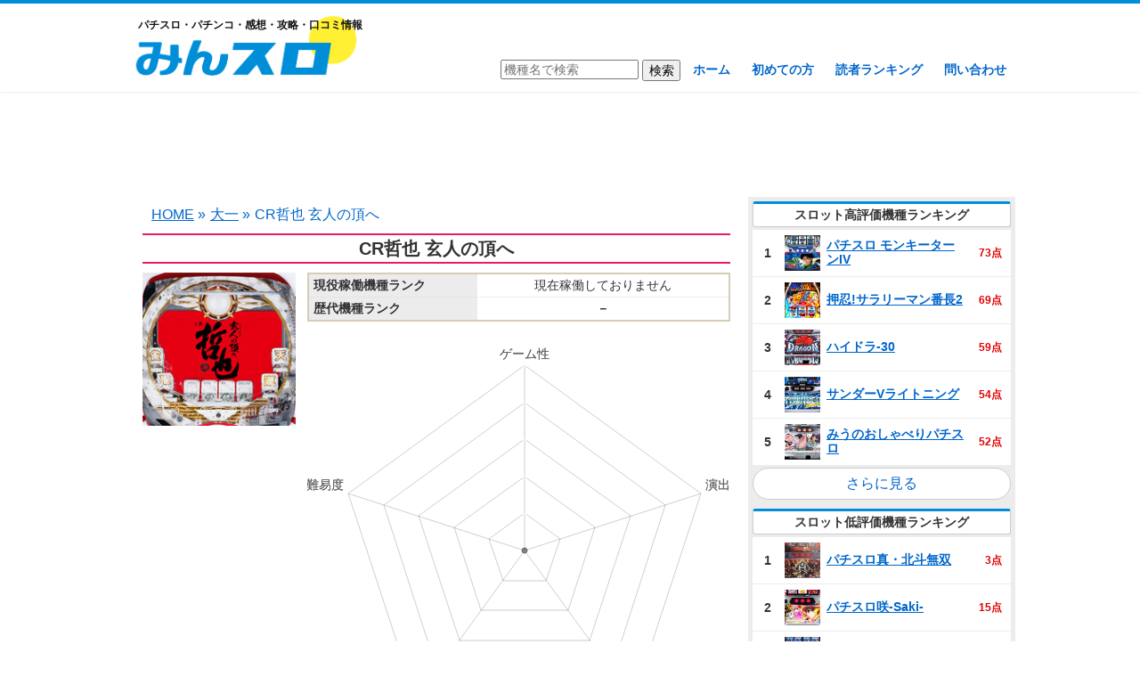

--- FILE ---
content_type: text/html; charset=UTF-8
request_url: https://minslo.com/cr%E5%93%B2%E4%B9%9F-%E7%8E%84%E4%BA%BA%E3%81%AE%E9%A0%82%E3%81%B8/
body_size: 13718
content:
<!DOCTYPE html>
<!--[if IE 7]>
<html class="ie ie7" lang="ja">
<![endif]-->
<!--[if IE 8]>
<html class="ie ie8" lang="ja">
<![endif]-->
<!--[if !(IE 7) & !(IE 8)]><!-->
<html lang="ja">
<!--<![endif]-->
<head>
	<meta charset="UTF-8">
	<meta name="viewport" content="width=device-width">
	<title>CR哲也 玄人の頂へ | 感想・口コミ・攻略・スペック | みんスロ</title>
	<link rel="profile" href="http://gmpg.org/xfn/11">
	<link rel="pingback" href="https://minslo.com/xmlrpc.php">
	<!--[if lt IE 9]>
	<script src="https://minslo.com/wp-content/themes/minslo/js/html5.js"></script>
	<![endif]-->
	
<!-- All in One SEO Pack 2.9 by Michael Torbert of Semper Fi Web Design[288,308] -->
<link rel="canonical" href="https://minslo.com/cr哲也-玄人の頂へ/" />
<!-- /all in one seo pack -->
<link rel='dns-prefetch' href='//s.w.org' />
<link rel="alternate" type="application/rss+xml" title="みんスロ &raquo; CR哲也 玄人の頂へ のコメントのフィード" href="https://minslo.com/cr%e5%93%b2%e4%b9%9f-%e7%8e%84%e4%ba%ba%e3%81%ae%e9%a0%82%e3%81%b8/feed/" />
		<script type="text/javascript">
			window._wpemojiSettings = {"baseUrl":"https:\/\/s.w.org\/images\/core\/emoji\/11\/72x72\/","ext":".png","svgUrl":"https:\/\/s.w.org\/images\/core\/emoji\/11\/svg\/","svgExt":".svg","source":{"concatemoji":"https:\/\/minslo.com\/wp-includes\/js\/wp-emoji-release.min.js?ver=4.9.26"}};
			!function(e,a,t){var n,r,o,i=a.createElement("canvas"),p=i.getContext&&i.getContext("2d");function s(e,t){var a=String.fromCharCode;p.clearRect(0,0,i.width,i.height),p.fillText(a.apply(this,e),0,0);e=i.toDataURL();return p.clearRect(0,0,i.width,i.height),p.fillText(a.apply(this,t),0,0),e===i.toDataURL()}function c(e){var t=a.createElement("script");t.src=e,t.defer=t.type="text/javascript",a.getElementsByTagName("head")[0].appendChild(t)}for(o=Array("flag","emoji"),t.supports={everything:!0,everythingExceptFlag:!0},r=0;r<o.length;r++)t.supports[o[r]]=function(e){if(!p||!p.fillText)return!1;switch(p.textBaseline="top",p.font="600 32px Arial",e){case"flag":return s([55356,56826,55356,56819],[55356,56826,8203,55356,56819])?!1:!s([55356,57332,56128,56423,56128,56418,56128,56421,56128,56430,56128,56423,56128,56447],[55356,57332,8203,56128,56423,8203,56128,56418,8203,56128,56421,8203,56128,56430,8203,56128,56423,8203,56128,56447]);case"emoji":return!s([55358,56760,9792,65039],[55358,56760,8203,9792,65039])}return!1}(o[r]),t.supports.everything=t.supports.everything&&t.supports[o[r]],"flag"!==o[r]&&(t.supports.everythingExceptFlag=t.supports.everythingExceptFlag&&t.supports[o[r]]);t.supports.everythingExceptFlag=t.supports.everythingExceptFlag&&!t.supports.flag,t.DOMReady=!1,t.readyCallback=function(){t.DOMReady=!0},t.supports.everything||(n=function(){t.readyCallback()},a.addEventListener?(a.addEventListener("DOMContentLoaded",n,!1),e.addEventListener("load",n,!1)):(e.attachEvent("onload",n),a.attachEvent("onreadystatechange",function(){"complete"===a.readyState&&t.readyCallback()})),(n=t.source||{}).concatemoji?c(n.concatemoji):n.wpemoji&&n.twemoji&&(c(n.twemoji),c(n.wpemoji)))}(window,document,window._wpemojiSettings);
		</script>
		<style type="text/css">
img.wp-smiley,
img.emoji {
	display: inline !important;
	border: none !important;
	box-shadow: none !important;
	height: 1em !important;
	width: 1em !important;
	margin: 0 .07em !important;
	vertical-align: -0.1em !important;
	background: none !important;
	padding: 0 !important;
}
</style>
<link rel='stylesheet' id='contact-form-7-css'  href='https://minslo.com/wp-content/plugins/contact-form-7/includes/css/styles.css?ver=5.0.5' type='text/css' media='all' />
<link rel='stylesheet' id='wp-pagenavi-css'  href='https://minslo.com/wp-content/plugins/wp-pagenavi/pagenavi-css.css?ver=2.70' type='text/css' media='all' />
<script type='text/javascript' src='https://minslo.com/wp-includes/js/jquery/jquery.js?ver=1.12.4'></script>
<script type='text/javascript' src='https://minslo.com/wp-includes/js/jquery/jquery-migrate.min.js?ver=1.4.1'></script>
<link rel='https://api.w.org/' href='https://minslo.com/wp-json/' />
<link rel="EditURI" type="application/rsd+xml" title="RSD" href="https://minslo.com/xmlrpc.php?rsd" />
<link rel="wlwmanifest" type="application/wlwmanifest+xml" href="https://minslo.com/wp-includes/wlwmanifest.xml" /> 
<link rel='prev' title='ぱちんこCR渡る世間は鬼ばかりLVA' href='https://minslo.com/%e3%81%b1%e3%81%a1%e3%82%93%e3%81%93cr%e6%b8%a1%e3%82%8b%e4%b8%96%e9%96%93%e3%81%af%e9%ac%bc%e3%81%b0%e3%81%8b%e3%82%8alva/' />
<link rel='next' title='CRトキオスペシャル' href='https://minslo.com/cr%e3%83%88%e3%82%ad%e3%82%aa%e3%82%b9%e3%83%9a%e3%82%b7%e3%83%a3%e3%83%ab/' />
<meta name="generator" content="WordPress 4.9.26" />
<link rel='shortlink' href='https://minslo.com/?p=2074' />
<link rel="alternate" type="application/json+oembed" href="https://minslo.com/wp-json/oembed/1.0/embed?url=https%3A%2F%2Fminslo.com%2Fcr%25e5%2593%25b2%25e4%25b9%259f-%25e7%258e%2584%25e4%25ba%25ba%25e3%2581%25ae%25e9%25a0%2582%25e3%2581%25b8%2F" />
<link rel="alternate" type="text/xml+oembed" href="https://minslo.com/wp-json/oembed/1.0/embed?url=https%3A%2F%2Fminslo.com%2Fcr%25e5%2593%25b2%25e4%25b9%259f-%25e7%258e%2584%25e4%25ba%25ba%25e3%2581%25ae%25e9%25a0%2582%25e3%2581%25b8%2F&#038;format=xml" />
	<link rel="shortcut icon" href="https://minslo.com/wp-content/uploads/2018/11/favicon.ico" >
	<link rel="stylesheet" href="https://minslo.com/wp-content/themes/minslo/style.css?ver=20190811" type="text/css" />
	<script type="text/javascript" src="//ajax.googleapis.com/ajax/libs/jquery/1/jquery.min.js"></script>
	<script type="text/javascript" src="https://minslo.com/wp-content/themes/minslo/script/raty-2.7.0/lib/jquery.raty.js"></script>
	<script src="https://cdnjs.cloudflare.com/ajax/libs/Chart.js/2.6.0/Chart.min.js"></script>
	<link href="//netdna.bootstrapcdn.com/font-awesome/4.7.0/css/font-awesome.min.css" rel="stylesheet">
	<!-- インタースティシャル -->		
	<!--
	<script async src="//pagead2.googlesyndication.com/pagead/js/adsbygoogle.js"></script>
<script>
     (adsbygoogle = window.adsbygoogle || []).push({
          google_ad_client: "ca-pub-9273558378256431",
          enable_page_level_ads: true
     });
</script>
-->
	<!-- ここまで -->	
	<!-- Global site tag (gtag.js) - Google Analytics -->
<script async src="https://www.googletagmanager.com/gtag/js?id=UA-47680209-11"></script>
<script>
  window.dataLayer = window.dataLayer || [];
  function gtag(){dataLayer.push(arguments);}
  gtag('js', new Date());

  gtag('config', 'UA-47680209-11');
</script>
</head>

<body class="post-template-default single single-post postid-2074 single-format-standard">
	<div id="page" class="hfeed site">
		<header id="masthead" class="site-header" role="banner">
			<div class="site-header-content">
			<a class="home-link" href="https://minslo.com/" title="みんスロ" rel="home" data-wpel-link="internal">
				<h2>パチスロ・パチンコ・感想・攻略・口コミ情報</h2>
									<h2 class="site-title"><img src="https://minslo.com/wp-content/uploads/2018/10/minslo.png" alt="みんスロ"></h2>
								<h2 class="site-title-m">
					<img src="https://minslo.com/wp-content/uploads/2018/10/minslo.png" alt="みんスロ">
				</h2>
			</a>
			<nav id="site-navigation" class="navigation main-navigation" role="navigation">
				<form role="search" method="get" id="searchform" class="searchform" action="https://minslo.com/">
				<div>
					<input type="text" value="" placeholder="機種名で検索" name="s" id="s">
					<input type="submit" id="searchsubmit" value="検索">
				</div>
				</form>
				<ul id="menu-nav" class="menu"><li id="menu-item-17" class="menu-item menu-item-type-custom menu-item-object-custom menu-item-home menu-item-17"><a href="https://minslo.com/" data-wpel-link="internal">ホーム</a></li>
<li id="menu-item-23" class="menu-item menu-item-type-post_type menu-item-object-page menu-item-23"><a href="https://minslo.com/hajimete/" data-wpel-link="internal">初めての方</a></li>
<li id="menu-item-31" class="menu-item menu-item-type-post_type menu-item-object-page menu-item-31"><a href="https://minslo.com/ranking/" data-wpel-link="internal">読者ランキング</a></li>
<li id="menu-item-28" class="menu-item menu-item-type-post_type menu-item-object-page menu-item-28"><a href="https://minslo.com/contact/" data-wpel-link="internal">問い合わせ</a></li>
</ul>			</nav><!-- #site-navigation -->
			</div>
		</header><!-- #masthead -->

		<div id="main" class="site-main">
			<div class="ad-pc ad1">
<script async src="//pagead2.googlesyndication.com/pagead/js/adsbygoogle.js"></script>
<!-- みんスロ｜ヘッダー下 -->
<ins class="adsbygoogle"
     style="display:block"
     data-ad-client="ca-pub-9273558378256431"
     data-ad-slot="8691641025"
     data-ad-format="horizontal"
     data-full-width-responsive="true"></ins>
<script>
(adsbygoogle = window.adsbygoogle || []).push({});
</script>
</div>	<div id="primary" class="content-area">
		<div id="content" class="site-content" role="main">
				<ul class="breadcrumb"><li itemscope itemtype="http://data-vocabulary.org/Breadcrumb"><a itemprop="url" href="https://minslo.com" data-wpel-link="internal"><span itemprop="title">HOME</span></a> &raquo;</li><li itemscope itemtype="http://data-vocabulary.org/Breadcrumb"><a href="https://minslo.com/category/%e5%a4%a7%e4%b8%80/" itemprop="url" data-wpel-link="internal"><span itemprop="title">大一</span></a> &raquo;</li><li>CR哲也 玄人の頂へ</li></ul>										<article id="post-2074" class="post-2074 post type-post status-publish format-standard has-post-thumbnail hentry category-60 pachinkoslot-pachinko">
					<h1 class="entry-title">CR哲也 玄人の頂へ</h1>
					<div class="hallinfoleft">
						<div class="hallimage">
																															<img width="180" height="180" src="https://minslo.com/wp-content/uploads/2018/11/p8481_1.jpg" class="attachment-post-thumbnail size-post-thumbnail wp-post-image" alt="CR哲也 玄人の頂へ" srcset="https://minslo.com/wp-content/uploads/2018/11/p8481_1.jpg 180w, https://minslo.com/wp-content/uploads/2018/11/p8481_1-150x150.jpg 150w" sizes="(max-width: 180px) 100vw, 180px" />																					</div>
					</div>
										<div class="hallinforight">
												<table class="hallcontent">
							<tbody>
								<tr>
									<th>現役稼働機種ランク</th>
									<td>
										現在稼働しておりません									</td>
								</tr>
																	<tr><th>歴代機種ランク</th><td class="b">－</td></tr>
															</tbody>
						</table>
						<canvas id="chart"></canvas>
												<table class="hallcontent">
							<tbody>
																																			<tr><th>機種評価</th><td class="rate-td">投稿受付中</td></tr>
																												<tr><th>勝ちやすさ</th><td class="rate-td">投稿受付中</td></tr>
																												<tr><th>難易度</th><td class="rate-td">投稿受付中</td></tr>
																								</tbody>
						</table>
						<table class="hallcontent">
							<tbody>
																<tr><th>導入日</th><td>2017年10月2日</td></tr>
								<tr><th>メーカー</th><td>大一</td></tr>
								<tr><th>仕様</th><td>確変ループ</td></tr>
							</tbody>
						</table>
					</div>
					<div class="accordion-title">基本情報</div>
<div class="accordion-content">
<table class="table1">
<tbody>
<tr>
<th>
				大当り確率(確変時)
			</th>
<td>
				1/319.7(1/49.6)
			</td>
</tr>
<tr>
<th>
				確変突入率
			</th>
<td>
				65%
			</td>
</tr>
<tr>
<th>
				電サポ回数
			</th>
<td>
				52～83or次回
			</td>
</tr>
<tr>
<th>
				賞球
			</th>
<td>
				4&#038;1&#038;3&#038;15
			</td>
</tr>
<tr>
<th>
				アタッカー
			</th>
<td>
				10カウント
			</td>
</tr>
</tbody>
</table>
</div>
<div class="accordion-title">ラウンド振り分け</div>
<div class="accordion-content">
<table class="table1">
<thead>
<tr>
<th colspan="4">
				ヘソ入賞時
			</th>
</tr>
<tr>
<th>
				ラウンド
			</th>
<th>
				電サポ
			</th>
<th>
				払出
			</th>
<th>
				振分
			</th>
</tr>
</thead>
<tbody>
<tr>
<th>
				16R確変
			</th>
<td rowspan="2">
				次回
			</td>
<td>
				2400個
			</td>
<td>
				1%
			</td>
</tr>
<tr>
<th>
				6R確変
			</th>
<td>
				900個
			</td>
<td>
				49%
			</td>
</tr>
<tr>
<th>
				6R確変
			</th>
<td>
				無し(潜伏時は次回)
			</td>
<td>
				900個
			</td>
<td>
				15%
			</td>
</tr>
<tr>
<th>
				6R通常
			</th>
<td>
				無し
			</td>
<td>
				900個
			</td>
<td>
				35%
			</td>
</tr>
</tbody>
</table>
<table class="table1">
<thead>
<tr>
<th colspan="4">
				電チュー入賞時
			</th>
</tr>
<tr>
<th>
				ラウンド
			</th>
<th>
				電サポ
			</th>
<th>
				払出
			</th>
<th>
				振分
			</th>
</tr>
</thead>
<tbody>
<tr>
<th>
				16R確変
			</th>
<td rowspan="2">
				次回
			</td>
<td>
				2400個
			</td>
<td>
				62%
			</td>
</tr>
<tr>
<th>
				2R確変
			</th>
<td>
				75個
			</td>
<td>
				3%
			</td>
</tr>
<tr>
<th>
				2R通常
			</th>
<td>
				52～83回
			</td>
<td>
				75個
			</td>
<td>
				35%
			</td>
</tr>
</tbody>
</table>
</div>
					<script type="text/javascript">
						$(function() {
																											});
					</script>
					<table class="comment-img"></table>				</article><!-- #post -->
				<!--<div class="comment-top">
					<div class="comment-top-title">レビューや画像を投稿してアマゾンギフト券をゲットしよう！</div>
					<div class="comment-top-content">
						<p>●機種をレビュー（報酬0～300円）</p>
						<p>●機種に関する画像を投稿（報酬0～300円）</p>
						<p>評価や画像投稿においては内容に応じて現金ポイントが還元されます。<br>読者ランキングのページにて溜まっている現金ポイント額を確認可能です。<br>現金ポイントが5000円に達成し次第、アマゾンギフト券（Eメールタイプ）5000円分をご登録のメールアドレス宛に送信いたします。</p>
					</div>
				</div>-->
				
<div class="ad-pc ad2">
<script async src="//pagead2.googlesyndication.com/pagead/js/adsbygoogle.js"></script>
<!-- みんスロ｜中間広告 -->
<ins class="adsbygoogle"
     style="display:block"
     data-ad-client="ca-pub-9273558378256431"
     data-ad-slot="7566261611"
     data-ad-format="rectangle"
     data-full-width-responsive="true"></ins>
<script>
(adsbygoogle = window.adsbygoogle || []).push({});
</script>
</div>
<div id="comments" class="comments-area">
		<div id="respond" class="comment-respond">
		<h3 id="reply-title" class="comment-reply-title">この機種を評価する <small><a rel="nofollow" id="cancel-comment-reply-link" href="/cr%E5%93%B2%E4%B9%9F-%E7%8E%84%E4%BA%BA%E3%81%AE%E9%A0%82%E3%81%B8/#respond" style="display:none;" data-wpel-link="internal">コメントをキャンセル</a></small></h3>			<form action="https://minslo.com/wp-comments-post.php" method="post" id="commentform" class="comment-form">
				


<div class="rate-area" style="display:block;">
								<table class="rate-content">
									<tr>
										<th>ゲーム性<span class="note">(遊技全般におけるシステム)</span></th>
										<td>悪い <span id="game-rate"></span> 良い</td>
									</tr>
									<tr>
										<th>演出<span class="note">(演出・BGMやサウンド)</span></th>
										<td>悪い <span id="enshutsu-rate"></span> 良い</td>
									</tr>
									<tr>
										<th>デザイン<span class="note">(筐体や盤面デザイン)</span></th>
										<td>悪い <span id="design-rate"></span> 良い</td>
									</tr>
									<tr>
										<th>攻略性<span class="note">(勝てる要素はあるか？)</span></th>
										<td>低い <span id="kouryaku-rate"></span> 高い</td>
									</tr>
									<tr>
										<th>難易度<span class="note">(遊技性の難しさ)</span></th>
										<td>低い <span id="nanido-rate"></span> 高い</td>
									</tr>
								</table>
								<p class="comment-form-comment"><label for="comment">コメント</label><textarea name="comment" cols="45" rows="8" aria-required="true"></textarea></p>
								<p class="comment-form-author"><label for="author">ニックネーム <span class="required">*</span></label><input maxlength="15" name="author" type="text" value="" size="30"></p>
								<p class="comment-form-email"><label for="email">メールアドレス</label> <input name="email" type="text" value="" placeholder="公開されることはありません" size="30"></p>
								<p class="comment-notes"><span style="color:#4bb100;font-weight:bold;">メールアドレスを入力しポイントを貯めるとamazonギフト券がもらえます</span><br>※<a href="https://minslo.com/ranking/#rankingtoha" data-wpel-link="internal">ポイントの詳細についてはこちら</a></p>
								<input class="rate-flag" name="rateFlag" type="hidden" value="1">
								<p class="form-submit"><input name="send" type="submit" value="コメントを送信"></p>
								<p style="clear: both"><input style="width: auto" type="file" name="image"> 写真をアップロード</p>
							</div><p class="form-submit"> <input type='hidden' name='comment_post_ID' value='2074' id='comment_post_ID' />
<input type='hidden' name='comment_parent' id='comment_parent' value='0' />
</p><p style="display: none;"><input type="hidden" id="akismet_comment_nonce" name="akismet_comment_nonce" value="1e3a9e7148" /></p><p style="display: none;"><input type="hidden" id="ak_js" name="ak_js" value="188"/></p>			</form>
			</div><!-- #respond -->
					<a href="#respond" id="kuchikomi-link" data-wpel-link="internal">この機種を評価する</a>
			<div id="msgbox" style="display: none;"><div id="msg"></div><span id="modoru">閉じる</span><span id="toukou" style="display:none;">このまま投稿する</span></div>
	<script type="text/javascript">
		$(function(){
			$(".rate-area").each(function() {
				if($(this).css('display') == 'block') {
					$(this).children('.rate-flag').val('1');
				} else {
					$(this).find('textarea[name="comment"]').attr('name', 'ex-comment');
					$(this).find('input[name="author"]').attr('name', 'ex-author');
					$(this).find('input[name="email"]').attr('name', 'ex-email');
				}
			});
												$('#game-rate').raty({
				scoreName: 'game',
				hints: ['1', '2', '3', '4', '5']
			});
			$('#enshutsu-rate').raty({
				scoreName: 'enshutsu',
				hints: ['1', '2', '3', '4', '5']
			});
			$('#design-rate').raty({
				scoreName: 'design',
				hints: ['1', '2', '3', '4', '5']
			});
			$('#kouryaku-rate').raty({
				scoreName: 'spec',
				hints: ['1', '2', '3', '4', '5']
			});
			$('#nanido-rate').raty({
				scoreName: 'nanido',
				hints: ['1', '2', '3', '4', '5']
			});
		});
		$('.rate-title').click(function () {
			var index = $('.rate-title').index(this);
			if ($('.rate-area').eq(index).css('display') == 'block') {
				$('.rate-area').hide();
			} else {
				$('.rate-area').hide();
				$('.rate-area').eq(index).fadeIn('fast');
				$('.rate-title').removeClass('open');
				$(this).addClass('open');
				$('.rate-flag').val('0');
				$('.rate-area').eq(index).children('.rate-flag').val('1');
				$('textarea[name="comment"]').attr('name', 'ex-comment');
				$('input[name="author"]').attr('name', 'ex-author');
				$('input[name="email"]').attr('name', 'ex-email');
				$('.rate-area').eq(index).find('textarea[name="ex-comment"]').attr('name', 'comment');
				$('.rate-area').eq(index).find('input[name="ex-author"]').attr('name', 'author');
				$('.rate-area').eq(index).find('input[name="ex-email"]').attr('name', 'email');
			}
		});
		$('input[name="send"]').click(function(){
			var rateFlag = $('input[name=rateFlag]').val();
			var setteiFlag = $('input[name=setteiFlag]').val();
			var imageFlag = $('input[name=imageFlag]').val();
			var maehyoubanFlag = $('input[name=maehyoubanFlag]').val();
			var commentLength = $('textarea[name=comment]').val().length;
			var nickname = $('input[name=author]').val();
			var nicknameLength = $('input[name=author]').val().length;
			
			if( rateFlag == 1) {
				var game = $('input[name=game]').val();
				var enshutsu = $('input[name=enshutsu]').val();
				var design = $('input[name=design]').val();
				var spec = $('input[name=spec]').val();
				var nanido = $('input[name=nanido]').val();
				var maxCount = 0;
				var minCount = 0;
				
				if( game == 5 ) {
					maxCount++;
				} else if( game == 1 ) {
					minCount++;
				}
				if( enshutsu == 5 ) {
					maxCount++;
				} else if( enshutsu == 1 ) {
					minCount++;
				}
				if( design == 5 ) {
					maxCount++;
				} else if( design == 1 ) {
					minCount++;
				}
				if( spec == 5 ) {
					maxCount++;
				} else if( spec == 1 ) {
					minCount++;
				}
				if( nanido == 5 ) {
					maxCount++;
				} else if( nanido == 1 ) {
					minCount++;
				}
				
				if( ( commentLength < 50 ) && ( !game || !enshutsu || !design || !spec || !nanido ) ) {
					$('#msg').html("<p>評価項目に抜けがあります。コメントも入力してください（50文字以上）。</p>");
					$('#msgbox').show();
					return false;
				} else if( commentLength < 50 ) {
					$('#msg').html("<p>50文字以上のコメントが書かれていないと投稿することができません。</p>");
					$('#msgbox').show();
					return false;
				} else if( !game || !enshutsu || !design || !spec || !nanido ) {
					$('#msg').html("<p>評価項目に抜けがあります。</p>");
					$('#msgbox').show();
					return false;
				} else if( maxCount >= 3 || minCount >= 3 ) {
					$('#msg').html("<p>正当な理由が書かれていない場合には評価を削除させていただく場合もあります。</p>");
					$('#toukou').show();
					$('#msgbox').show();
					return false;
				}
			} else if( setteiFlag == 1 ) {
				var settei = $('input[name=settei]:checked').val();
				var todofuken = $('[name=todofuken]').val();
				if( ( commentLength < 20 ) && ( !settei ) ) {
					$('#msg').html("<p>設定状況を選択して、コメント（20文字以上）を入力してください。</p>");
					$('#msgbox').show();
					return false;
				} else if( commentLength < 20 ) {
					$('#msg').html("<p>20文字以上のコメントが書かれていないと投稿することができません。</p>");
					$('#msgbox').show();
					return false;
				} else if( !settei ) {
					$('#msg').html("<p>設定状況を選択してください。</p>");
					$('#msgbox').show();
					return false;
				} else if ( settei == 5 || settei == 1 ) {
					$('#msg').html("<p>正当な理由が書かれていない場合には評価を削除させていただく場合もあります。</p>");
					$('#toukou').show();
					$('#msgbox').show();
					return false;
				}
			} else if( imageFlag == 1 ) {
				var image = $('input[name=image]')[0].files[0];
				if( !image && commentLength < 1 ) {
					$('#msg').html("<p>画像を添付して、コメントを入力してください。</p>");
					$('#msgbox').show();
					return false;
				} else if( !image ) {
					$('#msg').html("<p>画像を添付してください。</p>");
					$('#msgbox').show();
					return false;
				} else if( commentLength < 1 ) {
					$('#msg').html("<p>コメントを入力してください。</p>");
					$('#msgbox').show();
					return false;
				}
			} else if( maehyoubanFlag == 1 ) {
				if( commentLength < 20 ) {
					$('#msg').html("<p>20文字以上のコメントが書かれていないと投稿することができません。</p>");
					$('#msgbox').show();
					return false;
				}
			}
						if(!nickname) {
				$('#msg').html("<p>ニックネームを入力してください。</p>");
				$('#msgbox').show();
				return false;
			}
			if( nicknameLength > 12 ) {
				$('#msg').html("<p>ニックネームは12文字以内で入力してください。</p>");
				$('#msgbox').show();
				return false;
			}
					});
		$('#toukou').click(function(){
			var nickname = $('input[name=author]').val();
			$('#msgbox').hide();
			$('#toukou').hide();
						if(!nickname) {
				$('#msg').html("<p>ニックネームを入力してください。</p>");
				$('#msgbox').show();
				return false;
			}
						$('#commentform').submit();
		});
		$('#modoru').click(function(){
			$('#msgbox').hide();
			$('#toukou').hide();
		});
	</script>

	</div><!-- #comments -->						<ul class="breadcrumb"><li itemscope itemtype="http://data-vocabulary.org/Breadcrumb"><a itemprop="url" href="https://minslo.com" data-wpel-link="internal"><span itemprop="title">HOME</span></a> &raquo;</li><li itemscope itemtype="http://data-vocabulary.org/Breadcrumb"><a href="https://minslo.com/category/%e5%a4%a7%e4%b8%80/" itemprop="url" data-wpel-link="internal"><span itemprop="title">大一</span></a> &raquo;</li><li>CR哲也 玄人の頂へ</li></ul>		</div><!-- #content -->
	</div><!-- #primary -->
<script>
		var ctx = document.getElementById('chart').getContext('2d');
	var chart = new Chart(ctx, {
		// The type of chart we want to create
		type: 'radar',

		// The data for our dataset
		data: {
			labels: ["ゲーム性", "演出", "デザイン", "攻略性", "難易度"],
			datasets: [{
								backgroundColor: 'rgba(232, 27, 101, 0.5)',
				borderColor: 'rgba(232, 27, 101)',
								data: [0,0,0,0,0],
				borderWidth: 1,
			}]
			
		},
		
		options: {
			legend: {
				display: false
			},
			scale: {
				pointLabels: {
					fontSize: 14,
				},
				ticks: {
					stepSize: 1,
					max: 5,
					beginAtZero: true,
					fontSize: 0,
				}
			}
		}
	});
	$(function(){
	$('input[name="author"],input[name="email"],input[name="url"],textarea[name="comment"]').focus(function(){
		$('header#masthead').hide();
  	}).blur(function(){
		$('header#masthead').show();
	});
});
$('#read-more-img').click(function(){
	$('#read-more-img').hide();
	$('.more-img').fadeIn();
});
$('.good-btn').click(function(){
	var commentid = $(this).attr('value');
	if($(this).hasClass('already')) {
		$.ajax({
			type: 'POST',
			url: ajaxurl,
			data: {
				'action' : 'comment_good_del',
				'commentid' : commentid,
			},
			success: function( response ){
				$('#good-num-' + commentid).text(response);
				$('#good-btn-' + commentid).removeClass('already');
			}
		});
	} else if($('#bad-btn-' + commentid).hasClass('already')){
		$.ajax({
			type: 'POST',
			url: ajaxurl,
			data: {
				'action' : 'comment_bad_del',
				'commentid' : commentid,
			},
			success: function( response ){
				$('#bad-btn-' + commentid).removeClass('already');
				$('#bad-num-' + commentid).text(response);
				$.ajax({
					type: 'POST',
					url: ajaxurl,
					data: {
						'action' : 'comment_good_add',
						'commentid' : commentid,
					},
					success: function( response ){
						$('#good-num-' + commentid).text(response);
						$('#good-btn-' + commentid).addClass('already');
					}
				});
			}
		});
	} else {
		$.ajax({
			type: 'POST',
			url: ajaxurl,
			data: {
				'action' : 'comment_good_add',
				'commentid' : commentid,
			},
			success: function( response ){
				$('#good-num-' + commentid).text(response);
				$('#good-btn-' + commentid).addClass('already');
			}
		});
	}
	return false;
});
$('.bad-btn').click(function(){
	var commentid = $(this).attr('value');
	if($(this).hasClass('already')) {
		$.ajax({
			type: 'POST',
			url: ajaxurl,
			data: {
				'action' : 'comment_bad_del',
				'commentid' : commentid,
			},
			success: function( response ){
				$('#bad-num-' + commentid).text(response);
				$('#bad-btn-' + commentid).removeClass('already');
			}
		});
	} else if($('#good-btn-' + commentid).hasClass('already')){
		$.ajax({
			type: 'POST',
			url: ajaxurl,
			data: {
				'action' : 'comment_good_del',
				'commentid' : commentid,
			},
			success: function( response ){
				$('#good-btn-' + commentid).removeClass('already');
				$('#good-num-' + commentid).text(response);
				$.ajax({
					type: 'POST',
					url: ajaxurl,
					data: {
						'action' : 'comment_bad_add',
						'commentid' : commentid,
					},
					success: function( response ){
						$('#bad-num-' + commentid).text(response);
						$('#bad-btn-' + commentid).addClass('already');
					}
				});
			}
		});
	} else {
		$.ajax({
			type: 'POST',
			url: ajaxurl,
			data: {
				'action' : 'comment_bad_add',
				'commentid' : commentid,
			},
			success: function( response ){
				$('#bad-num-' + commentid).text(response);
				$('#bad-btn-' + commentid).addClass('already');
			}
		});
	}
	return false;
});	
$('#respond form').focusin(function(e) {
	$('a#page-top').hide();
})
.focusout(function(e) {
	$('a#page-top').fadeIn();
});
$(function(){
	$('a[href^=#]').click(function(){
		var speed = 500;
		var href= $(this).attr("href");
		var target = $(href == "#" || href == "" ? 'html' : href);
		var position = target.offset().top;
		$("html, body").animate({scrollTop:position}, speed, "swing");
		return false;
	});
});
</script>
</script>
	<div id="sidebar" role="complementary">
		<ul>
			<li id="slot_ranking-2" class="widget widget_slot_ranking"><h2 class="widgettitle">スロット高評価機種ランキング</h2><table class="halllist"><tbody><tr><td class="rank">1</td><td class="thumb"><img width="150" height="150" src="https://minslo.com/wp-content/uploads/2020/03/p9163_1-150x150.png" class="attachment-thumbnail size-thumbnail wp-post-image" alt="パチスロ モンキーターンIV" srcset="https://minslo.com/wp-content/uploads/2020/03/p9163_1-150x150.png 150w, https://minslo.com/wp-content/uploads/2020/03/p9163_1-300x300.png 300w, https://minslo.com/wp-content/uploads/2020/03/p9163_1.png 306w" sizes="(max-width: 150px) 100vw, 150px" /></td><td class="hall"><a href="https://minslo.com/%e3%83%91%e3%83%81%e3%82%b9%e3%83%ad-%e3%83%a2%e3%83%b3%e3%82%ad%e3%83%bc%e3%82%bf%e3%83%bc%e3%83%b3iv/" data-wpel-link="internal">パチスロ モンキーターンIV</a></td><td class="point">73点</td></tr><tr><td class="rank">2</td><td class="thumb"><img width="150" height="150" src="https://minslo.com/wp-content/uploads/2020/02/EQtvfX3UEAEwpcP-150x150.png" class="attachment-thumbnail size-thumbnail wp-post-image" alt="押忍!サラリーマン番長2" srcset="https://minslo.com/wp-content/uploads/2020/02/EQtvfX3UEAEwpcP-150x150.png 150w, https://minslo.com/wp-content/uploads/2020/02/EQtvfX3UEAEwpcP.png 292w" sizes="(max-width: 150px) 100vw, 150px" /></td><td class="hall"><a href="https://minslo.com/%e6%8a%bc%e5%bf%8d%e3%82%b5%e3%83%a9%e3%83%aa%e3%83%bc%e3%83%9e%e3%83%b3%e7%95%aa%e9%95%b72/" data-wpel-link="internal">押忍!サラリーマン番長2</a></td><td class="point">69点</td></tr><tr><td class="rank">3</td><td class="thumb"><img width="150" height="150" src="https://minslo.com/wp-content/uploads/2020/03/1-150x150.jpg" class="attachment-thumbnail size-thumbnail wp-post-image" alt="ハイドラ‐30" srcset="https://minslo.com/wp-content/uploads/2020/03/1-150x150.jpg 150w, https://minslo.com/wp-content/uploads/2020/03/1-300x300.jpg 300w, https://minslo.com/wp-content/uploads/2020/03/1.jpg 333w" sizes="(max-width: 150px) 100vw, 150px" /></td><td class="hall"><a href="https://minslo.com/%e3%83%8f%e3%82%a4%e3%83%89%e3%83%a9%e2%80%9030/" data-wpel-link="internal">ハイドラ‐30</a></td><td class="point">59点</td></tr><tr><td class="rank">4</td><td class="thumb"><img width="150" height="150" src="https://minslo.com/wp-content/uploads/2020/02/p9155_1-1-150x150.jpg" class="attachment-thumbnail size-thumbnail wp-post-image" alt="サンダーVライトニング" srcset="https://minslo.com/wp-content/uploads/2020/02/p9155_1-1-150x150.jpg 150w, https://minslo.com/wp-content/uploads/2020/02/p9155_1-1-300x300.jpg 300w, https://minslo.com/wp-content/uploads/2020/02/p9155_1-1.jpg 336w" sizes="(max-width: 150px) 100vw, 150px" /></td><td class="hall"><a href="https://minslo.com/%e3%82%b5%e3%83%b3%e3%83%80%e3%83%bcv%e3%83%a9%e3%82%a4%e3%83%88%e3%83%8b%e3%83%b3%e3%82%b0/" data-wpel-link="internal">サンダーVライトニング</a></td><td class="point">54点</td></tr><tr><td class="rank">5</td><td class="thumb"><img width="150" height="150" src="https://minslo.com/wp-content/uploads/2020/03/p9144_1-150x150.png" class="attachment-thumbnail size-thumbnail wp-post-image" alt="みうのおしゃべりパチスロ" srcset="https://minslo.com/wp-content/uploads/2020/03/p9144_1-150x150.png 150w, https://minslo.com/wp-content/uploads/2020/03/p9144_1-300x300.png 300w, https://minslo.com/wp-content/uploads/2020/03/p9144_1.png 373w" sizes="(max-width: 150px) 100vw, 150px" /></td><td class="hall"><a href="https://minslo.com/%e3%81%bf%e3%81%86%e3%81%ae%e3%81%8a%e3%81%97%e3%82%83%e3%81%b9%e3%82%8a%e3%83%91%e3%83%81%e3%82%b9%e3%83%ad/" data-wpel-link="internal">みうのおしゃべりパチスロ</a></td><td class="point">52点</td></tr></tbody></table><a href="https://minslo.com/?s=&amp;pachinkoslot=slot&amp;ninki=geneki" class="link-more" data-wpel-link="internal">さらに見る</a><h2 class="widgettitle">スロット低評価機種ランキング</h2><table class="halllist"><tbody><tr><td class="rank">1</td><td class="thumb"><img width="150" height="150" src="https://minslo.com/wp-content/uploads/2020/03/ESLY-EoUcAAia6h-1-150x150.jpg" class="attachment-thumbnail size-thumbnail wp-post-image" alt="パチスロ真・北斗無双" srcset="https://minslo.com/wp-content/uploads/2020/03/ESLY-EoUcAAia6h-1-150x150.jpg 150w, https://minslo.com/wp-content/uploads/2020/03/ESLY-EoUcAAia6h-1-300x300.jpg 300w, https://minslo.com/wp-content/uploads/2020/03/ESLY-EoUcAAia6h-1.jpg 465w" sizes="(max-width: 150px) 100vw, 150px" /></td><td class="hall"><a href="https://minslo.com/%e3%83%91%e3%83%81%e3%82%b9%e3%83%ad%e7%9c%9f%e3%83%bb%e5%8c%97%e6%96%97%e7%84%a1%e5%8f%8c/" data-wpel-link="internal">パチスロ真・北斗無双</a></td><td class="point">3点</td></tr><tr><td class="rank">2</td><td class="thumb"><img width="150" height="150" src="https://minslo.com/wp-content/uploads/2020/02/p9152_1-1-150x150.jpg" class="attachment-thumbnail size-thumbnail wp-post-image" alt="パチスロ咲‐Saki‐" srcset="https://minslo.com/wp-content/uploads/2020/02/p9152_1-1-150x150.jpg 150w, https://minslo.com/wp-content/uploads/2020/02/p9152_1-1-300x300.jpg 300w, https://minslo.com/wp-content/uploads/2020/02/p9152_1-1.jpg 312w" sizes="(max-width: 150px) 100vw, 150px" /></td><td class="hall"><a href="https://minslo.com/%e3%83%91%e3%83%81%e3%82%b9%e3%83%ad%e5%92%b2%e2%80%90saki%e2%80%90/" data-wpel-link="internal">パチスロ咲‐Saki‐</a></td><td class="point">15点</td></tr><tr><td class="rank">3</td><td class="thumb"><img width="149" height="149" src="https://minslo.com/wp-content/uploads/2020/02/s_kaijinuma_dai-1.png" class="attachment-thumbnail size-thumbnail wp-post-image" alt="回胴黙示録カイジ沼" /></td><td class="hall"><a href="https://minslo.com/%e5%9b%9e%e8%83%b4%e9%bb%99%e7%a4%ba%e9%8c%b2%e3%82%ab%e3%82%a4%e3%82%b8%e6%b2%bc/" data-wpel-link="internal">回胴黙示録カイジ沼</a></td><td class="point">16点</td></tr><tr><td class="rank">4</td><td class="thumb"><img width="150" height="150" src="https://minslo.com/wp-content/uploads/2020/03/p9170_1-150x150.png" class="attachment-thumbnail size-thumbnail wp-post-image" alt="Sパチスロダイナマイトキング極" srcset="https://minslo.com/wp-content/uploads/2020/03/p9170_1-150x150.png 150w, https://minslo.com/wp-content/uploads/2020/03/p9170_1-300x300.png 300w, https://minslo.com/wp-content/uploads/2020/03/p9170_1.png 341w" sizes="(max-width: 150px) 100vw, 150px" /></td><td class="hall"><a href="https://minslo.com/s%e3%83%91%e3%83%81%e3%82%b9%e3%83%ad%e3%83%80%e3%82%a4%e3%83%8a%e3%83%9e%e3%82%a4%e3%83%88%e3%82%ad%e3%83%b3%e3%82%b0%e6%a5%b5/" data-wpel-link="internal">Sパチスロダイナマイトキング極</a></td><td class="point">23点</td></tr><tr><td class="rank">5</td><td class="thumb"><img width="150" height="150" src="https://minslo.com/wp-content/uploads/2020/02/p9147_1-150x150.jpg" class="attachment-thumbnail size-thumbnail wp-post-image" alt="パチスロ〈物語〉シリーズ セカンドシーズン" srcset="https://minslo.com/wp-content/uploads/2020/02/p9147_1-150x150.jpg 150w, https://minslo.com/wp-content/uploads/2020/02/p9147_1-300x300.jpg 300w, https://minslo.com/wp-content/uploads/2020/02/p9147_1.jpg 420w" sizes="(max-width: 150px) 100vw, 150px" /></td><td class="hall"><a href="https://minslo.com/%e3%80%88%e7%89%a9%e8%aa%9e%e3%80%89%e3%82%b7%e3%83%aa%e3%83%bc%e3%82%ba-%e3%82%bb%e3%82%ab%e3%83%b3%e3%83%89%e3%82%b7%e3%83%bc%e3%82%ba%e3%83%b3/" data-wpel-link="internal">〈物語〉シリーズ セカンドシーズン</a></td><td class="point">28点</td></tr></tbody></table><a href="https://minslo.com/?s=&amp;pachinkoslot=slot&amp;teihyouka=geneki" class="link-more" data-wpel-link="internal">さらに見る</a><h2 class="widgettitle">スロット勝てる機種ランキング</h2><table class="halllist"><tbody><tr><td class="rank">1</td><td class="thumb"><img width="150" height="150" src="https://minslo.com/wp-content/uploads/2020/05/p9189_1-150x150.jpg" class="attachment-thumbnail size-thumbnail wp-post-image" alt="パチスロ BLACK LAGOON4" srcset="https://minslo.com/wp-content/uploads/2020/05/p9189_1-150x150.jpg 150w, https://minslo.com/wp-content/uploads/2020/05/p9189_1-300x300.jpg 300w, https://minslo.com/wp-content/uploads/2020/05/p9189_1.jpg 333w" sizes="(max-width: 150px) 100vw, 150px" /></td><td class="hall"><a href="https://minslo.com/%e3%83%91%e3%83%81%e3%82%b9%e3%83%ad-black-lagoon4/" data-wpel-link="internal">パチスロ BLACK LAGOON4</a></td><td class="point">75点</td></tr><tr><td class="rank">2</td><td class="thumb"><img width="150" height="150" src="https://minslo.com/wp-content/uploads/2019/12/p9111_1-1-150x150.jpg" class="attachment-thumbnail size-thumbnail wp-post-image" alt="https://minslo.com/wp-content/uploads/2019/12/p9111_1-e1577370331496.jpg" srcset="https://minslo.com/wp-content/uploads/2019/12/p9111_1-1-150x150.jpg 150w, https://minslo.com/wp-content/uploads/2019/12/p9111_1-1-300x300.jpg 300w, https://minslo.com/wp-content/uploads/2019/12/p9111_1-1.jpg 366w" sizes="(max-width: 150px) 100vw, 150px" /></td><td class="hall"><a href="https://minslo.com/%e9%9d%92%e9%ac%bc/" data-wpel-link="internal">青鬼</a></td><td class="point">58点</td></tr><tr><td class="rank">3</td><td class="thumb"><img width="150" height="150" src="https://minslo.com/wp-content/uploads/2020/02/p9155_1-1-150x150.jpg" class="attachment-thumbnail size-thumbnail wp-post-image" alt="サンダーVライトニング" srcset="https://minslo.com/wp-content/uploads/2020/02/p9155_1-1-150x150.jpg 150w, https://minslo.com/wp-content/uploads/2020/02/p9155_1-1-300x300.jpg 300w, https://minslo.com/wp-content/uploads/2020/02/p9155_1-1.jpg 336w" sizes="(max-width: 150px) 100vw, 150px" /></td><td class="hall"><a href="https://minslo.com/%e3%82%b5%e3%83%b3%e3%83%80%e3%83%bcv%e3%83%a9%e3%82%a4%e3%83%88%e3%83%8b%e3%83%b3%e3%82%b0/" data-wpel-link="internal">サンダーVライトニング</a></td><td class="point">58点</td></tr><tr><td class="rank">4</td><td class="thumb"><img width="150" height="150" src="https://minslo.com/wp-content/uploads/2020/01/aa-150x150.png" class="attachment-thumbnail size-thumbnail wp-post-image" alt="いろはに愛姫" srcset="https://minslo.com/wp-content/uploads/2020/01/aa-150x150.png 150w, https://minslo.com/wp-content/uploads/2020/01/aa.png 281w" sizes="(max-width: 150px) 100vw, 150px" /></td><td class="hall"><a href="https://minslo.com/%e3%81%84%e3%82%8d%e3%81%af%e3%81%ab%e6%84%9b%e5%a7%ab/" data-wpel-link="internal">いろはに愛姫</a></td><td class="point">48点</td></tr><tr><td class="rank">5</td><td class="thumb"><img width="150" height="150" src="https://minslo.com/wp-content/uploads/2020/02/p9142_1-150x150.png" class="attachment-thumbnail size-thumbnail wp-post-image" alt="スナイパイ71" srcset="https://minslo.com/wp-content/uploads/2020/02/p9142_1-150x150.png 150w, https://minslo.com/wp-content/uploads/2020/02/p9142_1-300x300.png 300w, https://minslo.com/wp-content/uploads/2020/02/p9142_1.png 407w" sizes="(max-width: 150px) 100vw, 150px" /></td><td class="hall"><a href="https://minslo.com/%e3%82%b9%e3%83%8a%e3%82%a4%e3%83%91%e3%82%a471/" data-wpel-link="internal">スナイパイ71</a></td><td class="point">46点</td></tr></tbody></table><a href="https://minslo.com/?s=&amp;pachinkoslot=slot&amp;kasegeru=geneki" class="link-more" data-wpel-link="internal">さらに見る</a></li>
<li id="pachinko_ranking-2" class="widget widget_pachinko_ranking"><h2 class="widgettitle">パチンコ高評価機種ランキング</h2><table class="halllist"><tbody><tr><td class="rank">1</td><td class="thumb"><img width="150" height="150" src="https://minslo.com/wp-content/uploads/2020/01/p9102_1-150x150.png" class="attachment-thumbnail size-thumbnail wp-post-image" alt="Fマクロスデルタ V‐ラッシュ ver." srcset="https://minslo.com/wp-content/uploads/2020/01/p9102_1-150x150.png 150w, https://minslo.com/wp-content/uploads/2020/01/p9102_1-300x300.png 300w, https://minslo.com/wp-content/uploads/2020/01/p9102_1.png 372w" sizes="(max-width: 150px) 100vw, 150px" /></td><td class="hall"><a href="https://minslo.com/f%e3%83%9e%e3%82%af%e3%83%ad%e3%82%b9%e3%83%87%e3%83%ab%e3%82%bf-v%e2%80%90%e3%83%a9%e3%83%83%e3%82%b7%e3%83%a5-ver/" data-wpel-link="internal">Fマクロスデルタ V‐ラッシュ ver.</a></td><td class="point">100点</td></tr><tr><td class="rank">2</td><td class="thumb"><img width="150" height="150" src="https://minslo.com/wp-content/uploads/2020/02/p9133_1-150x150.jpg" class="attachment-thumbnail size-thumbnail wp-post-image" alt="PA CYBORG009 N‐X1" srcset="https://minslo.com/wp-content/uploads/2020/02/p9133_1-150x150.jpg 150w, https://minslo.com/wp-content/uploads/2020/02/p9133_1-300x300.jpg 300w, https://minslo.com/wp-content/uploads/2020/02/p9133_1.jpg 305w" sizes="(max-width: 150px) 100vw, 150px" /></td><td class="hall"><a href="https://minslo.com/pa-cyborg009-n%e2%80%90x1/" data-wpel-link="internal">PA CYBORG009 N‐X1</a></td><td class="point">83点</td></tr><tr><td class="rank">3</td><td class="thumb"><img width="150" height="150" src="https://minslo.com/wp-content/uploads/2020/03/p9167_1-150x150.jpg" class="attachment-thumbnail size-thumbnail wp-post-image" alt="新世紀エヴァンゲリオン～シト、新生～PREMIUM MODEL" srcset="https://minslo.com/wp-content/uploads/2020/03/p9167_1-150x150.jpg 150w, https://minslo.com/wp-content/uploads/2020/03/p9167_1.jpg 274w" sizes="(max-width: 150px) 100vw, 150px" /></td><td class="hall"><a href="https://minslo.com/%e6%96%b0%e4%b8%96%e7%b4%80%e3%82%a8%e3%83%b4%e3%82%a1%e3%83%b3%e3%82%b2%e3%83%aa%e3%82%aa%e3%83%b3%ef%bd%9e%e3%82%b7%e3%83%88%e3%80%81%e6%96%b0%e7%94%9f%ef%bd%9epremium-model/" data-wpel-link="internal">新世紀エヴァンゲリオン～シト、新生～PREMIUM MODEL</a></td><td class="point">76点</td></tr><tr><td class="rank">4</td><td class="thumb"><img width="150" height="150" src="https://minslo.com/wp-content/uploads/2019/12/p9109_1-150x150.jpg" class="attachment-thumbnail size-thumbnail wp-post-image" alt="P蒼天の拳 双龍" srcset="https://minslo.com/wp-content/uploads/2019/12/p9109_1-150x150.jpg 150w, https://minslo.com/wp-content/uploads/2019/12/p9109_1.jpg 276w" sizes="(max-width: 150px) 100vw, 150px" /></td><td class="hall"><a href="https://minslo.com/p%e8%92%bc%e5%a4%a9%e3%81%ae%e6%8b%b3-%e5%8f%8c%e9%be%8d/" data-wpel-link="internal">P蒼天の拳 双龍</a></td><td class="point">74点</td></tr><tr><td class="rank">5</td><td class="thumb"><img width="150" height="150" src="https://minslo.com/wp-content/uploads/2020/01/p9122_1-150x150.png" class="attachment-thumbnail size-thumbnail wp-post-image" alt="PFアクエリオンALL STARS" srcset="https://minslo.com/wp-content/uploads/2020/01/p9122_1-150x150.png 150w, https://minslo.com/wp-content/uploads/2020/01/p9122_1-300x300.png 300w, https://minslo.com/wp-content/uploads/2020/01/p9122_1.png 355w" sizes="(max-width: 150px) 100vw, 150px" /></td><td class="hall"><a href="https://minslo.com/pf%e3%82%a2%e3%82%af%e3%82%a8%e3%83%aa%e3%82%aa%e3%83%b3all-stars/" data-wpel-link="internal">PFアクエリオンALL STARS</a></td><td class="point">74点</td></tr></tbody></table><a href="https://minslo.com/?s=&amp;pachinkoslot=pachinko&amp;ninki=geneki" class="link-more" data-wpel-link="internal">さらに見る</a><h2 class="widgettitle">パチンコ低評価機種ランキング</h2><table class="halllist"><tbody><tr><td class="rank">1</td><td class="thumb"><img width="150" height="150" src="https://minslo.com/wp-content/uploads/2020/03/p9176_1-150x150.png" class="attachment-thumbnail size-thumbnail wp-post-image" alt="P絶狼2" srcset="https://minslo.com/wp-content/uploads/2020/03/p9176_1-150x150.png 150w, https://minslo.com/wp-content/uploads/2020/03/p9176_1.png 285w" sizes="(max-width: 150px) 100vw, 150px" /></td><td class="hall"><a href="https://minslo.com/16058-2/" data-wpel-link="internal">P絶狼2</a></td><td class="point">2点</td></tr><tr><td class="rank">2</td><td class="thumb"><img width="150" height="150" src="https://minslo.com/wp-content/uploads/2020/03/p9169_1-150x150.jpg" class="attachment-thumbnail size-thumbnail wp-post-image" alt="P戦国BASARA" srcset="https://minslo.com/wp-content/uploads/2020/03/p9169_1-150x150.jpg 150w, https://minslo.com/wp-content/uploads/2020/03/p9169_1-300x300.jpg 300w, https://minslo.com/wp-content/uploads/2020/03/p9169_1.jpg 324w" sizes="(max-width: 150px) 100vw, 150px" /></td><td class="hall"><a href="https://minslo.com/p%e6%88%a6%e5%9b%bdbasara/" data-wpel-link="internal">P戦国BASARA</a></td><td class="point">7点</td></tr><tr><td class="rank">3</td><td class="thumb"><img width="150" height="150" src="https://minslo.com/wp-content/uploads/2019/12/p9104_1-150x150.jpg" class="attachment-thumbnail size-thumbnail wp-post-image" alt="P花の慶次～蓮" srcset="https://minslo.com/wp-content/uploads/2019/12/p9104_1-150x150.jpg 150w, https://minslo.com/wp-content/uploads/2019/12/p9104_1-300x300.jpg 300w, https://minslo.com/wp-content/uploads/2019/12/p9104_1.jpg 338w" sizes="(max-width: 150px) 100vw, 150px" /></td><td class="hall"><a href="https://minslo.com/p%e8%8a%b1%e3%81%ae%e6%85%b6%e6%ac%a1%ef%bd%9e%e8%93%ae/" data-wpel-link="internal">P花の慶次～蓮</a></td><td class="point">18点</td></tr><tr><td class="rank">4</td><td class="thumb"><img width="150" height="150" src="https://minslo.com/wp-content/uploads/2020/01/p9119_1-150x150.png" class="attachment-thumbnail size-thumbnail wp-post-image" alt="PヤッターマンVVV" srcset="https://minslo.com/wp-content/uploads/2020/01/p9119_1-150x150.png 150w, https://minslo.com/wp-content/uploads/2020/01/p9119_1-300x300.png 300w, https://minslo.com/wp-content/uploads/2020/01/p9119_1.png 310w" sizes="(max-width: 150px) 100vw, 150px" /></td><td class="hall"><a href="https://minslo.com/p%e3%83%a4%e3%83%83%e3%82%bf%e3%83%bc%e3%83%9e%e3%83%b3vvv/" data-wpel-link="internal">PヤッターマンVVV</a></td><td class="point">26点</td></tr><tr><td class="rank">5</td><td class="thumb"><img width="150" height="150" src="https://minslo.com/wp-content/uploads/2020/02/p9140_1-150x150.jpg" class="attachment-thumbnail size-thumbnail wp-post-image" alt="Pルパン三世～神々への予告状～甘デジ" srcset="https://minslo.com/wp-content/uploads/2020/02/p9140_1-150x150.jpg 150w, https://minslo.com/wp-content/uploads/2020/02/p9140_1-300x300.jpg 300w, https://minslo.com/wp-content/uploads/2020/02/p9140_1.jpg 309w" sizes="(max-width: 150px) 100vw, 150px" /></td><td class="hall"><a href="https://minslo.com/p%e3%83%ab%e3%83%91%e3%83%b3%e4%b8%89%e4%b8%96%ef%bd%9e%e7%a5%9e%e3%80%85%e3%81%b8%e3%81%ae%e4%ba%88%e5%91%8a%e7%8a%b6%ef%bd%9e%e7%94%98%e3%83%87%e3%82%b8/" data-wpel-link="internal">Pルパン三世～神々への予告状～甘デジ</a></td><td class="point">28点</td></tr></tbody></table><a href="https://minslo.com/?s=&amp;pachinkoslot=pachinko&amp;teihyouka=geneki" class="link-more" data-wpel-link="internal">さらに見る</a><h2 class="widgettitle">パチンコ勝てる機種ランキング</h2><table class="halllist"><tbody><tr><td class="rank">1</td><td class="thumb"><img width="150" height="150" src="https://minslo.com/wp-content/uploads/2020/01/p9099_1-150x150.jpg" class="attachment-thumbnail size-thumbnail wp-post-image" alt="P闘将覇伝" srcset="https://minslo.com/wp-content/uploads/2020/01/p9099_1-150x150.jpg 150w, https://minslo.com/wp-content/uploads/2020/01/p9099_1-300x300.jpg 300w, https://minslo.com/wp-content/uploads/2020/01/p9099_1.jpg 323w" sizes="(max-width: 150px) 100vw, 150px" /></td><td class="hall"><a href="https://minslo.com/p%e9%97%98%e5%b0%86%e8%a6%87%e4%bc%9d/" data-wpel-link="internal">P闘将覇伝</a></td><td class="point">100点</td></tr><tr><td class="rank">2</td><td class="thumb"><img width="150" height="150" src="https://minslo.com/wp-content/uploads/2020/02/p9140_1-150x150.jpg" class="attachment-thumbnail size-thumbnail wp-post-image" alt="Pルパン三世～神々への予告状～甘デジ" srcset="https://minslo.com/wp-content/uploads/2020/02/p9140_1-150x150.jpg 150w, https://minslo.com/wp-content/uploads/2020/02/p9140_1-300x300.jpg 300w, https://minslo.com/wp-content/uploads/2020/02/p9140_1.jpg 309w" sizes="(max-width: 150px) 100vw, 150px" /></td><td class="hall"><a href="https://minslo.com/p%e3%83%ab%e3%83%91%e3%83%b3%e4%b8%89%e4%b8%96%ef%bd%9e%e7%a5%9e%e3%80%85%e3%81%b8%e3%81%ae%e4%ba%88%e5%91%8a%e7%8a%b6%ef%bd%9e%e7%94%98%e3%83%87%e3%82%b8/" data-wpel-link="internal">Pルパン三世～神々への予告状～甘デジ</a></td><td class="point">75点</td></tr><tr><td class="rank">3</td><td class="thumb"><img width="150" height="150" src="https://minslo.com/wp-content/uploads/2020/02/p9135_1-150x150.jpg" class="attachment-thumbnail size-thumbnail wp-post-image" alt="デジハネPあの日見た花の名前を僕達はまだ知らない" srcset="https://minslo.com/wp-content/uploads/2020/02/p9135_1-150x150.jpg 150w, https://minslo.com/wp-content/uploads/2020/02/p9135_1-300x300.jpg 300w, https://minslo.com/wp-content/uploads/2020/02/p9135_1.jpg 323w" sizes="(max-width: 150px) 100vw, 150px" /></td><td class="hall"><a href="https://minslo.com/pa%e3%81%82%e3%81%ae%e6%97%a5%e8%a6%8b%e3%81%9f%e8%8a%b1%e3%81%ae%e5%90%8d%e5%89%8d%e3%82%92%e5%83%95%e9%81%94%e3%81%af%e3%81%be%e3%81%a0%e7%9f%a5%e3%82%89%e3%81%aa%e3%81%84%e3%80%82/" data-wpel-link="internal">PAあの日見た花の名前を僕達はまだ知らない。</a></td><td class="point">63点</td></tr><tr><td class="rank">4</td><td class="thumb"><img width="150" height="150" src="https://minslo.com/wp-content/uploads/2019/12/p9109_1-150x150.jpg" class="attachment-thumbnail size-thumbnail wp-post-image" alt="P蒼天の拳 双龍" srcset="https://minslo.com/wp-content/uploads/2019/12/p9109_1-150x150.jpg 150w, https://minslo.com/wp-content/uploads/2019/12/p9109_1.jpg 276w" sizes="(max-width: 150px) 100vw, 150px" /></td><td class="hall"><a href="https://minslo.com/p%e8%92%bc%e5%a4%a9%e3%81%ae%e6%8b%b3-%e5%8f%8c%e9%be%8d/" data-wpel-link="internal">P蒼天の拳 双龍</a></td><td class="point">50点</td></tr><tr><td class="rank">5</td><td class="thumb"><img width="150" height="150" src="https://minslo.com/wp-content/uploads/2020/03/p9176_1-150x150.png" class="attachment-thumbnail size-thumbnail wp-post-image" alt="P絶狼2" srcset="https://minslo.com/wp-content/uploads/2020/03/p9176_1-150x150.png 150w, https://minslo.com/wp-content/uploads/2020/03/p9176_1.png 285w" sizes="(max-width: 150px) 100vw, 150px" /></td><td class="hall"><a href="https://minslo.com/16058-2/" data-wpel-link="internal">P絶狼2</a></td><td class="point">50点</td></tr></tbody></table><a href="https://minslo.com/?s=&amp;pachinkoslot=pachinko&amp;kasegeru=geneki" class="link-more" data-wpel-link="internal">さらに見る</a></li>
<li id="text-2" class="widget widget_text">			<div class="textwidget"><!-- ウィジェット広告PC -->		
			<script async src="//pagead2.googlesyndication.com/pagead/js/adsbygoogle.js"></script>
<!-- みんスロ｜ウィジェット -->
<ins class="adsbygoogle"
     style="display:block"
     data-ad-client="ca-pub-9273558378256431"
     data-ad-slot="6995415970"
     data-ad-format="rectangle"
     data-full-width-responsive="true"></ins>
<script>
(adsbygoogle = window.adsbygoogle || []).push({});
</script>
<!-- ここまで -->	
</div>
		</li>
<li id="update_info-2" class="widget widget_update_info"><h2 class="widgettitle">パチンコ店長のホール攻略 更新情報</h2><ul></ul></li>
<li id="custom_html-2" class="widget_text widget widget_custom_html"><h2 class="widgettitle">全国パチンコ店情報</h2>
<div class="textwidget custom-html-widget"><div align="center"><a href="https://minpachi.com/" target="_blank" data-wpel-link="external" rel="external noopener"><img src="https://rx7038.com/wp-content/uploads/2019/03/2016y12m08d_113415572.png" alt="みんパチ" width="180" height="158" class="alignnone size-full wp-image-45236" /></a>
<a href="https://minpachi.com/" rel="noopener external" target="_blank" class="link" data-wpel-link="external">みんパチ｜口コミ・換金率・旧イベント情報</a></div></div></li>
<li id="update_info_minpachi-2" class="widget widget_update_info_minpachi"><h2 class="widgettitle">みんパチ 新着コメント</h2><ul><li><a href="https://minpachi.com/123hakata/#comment-2944726" target="_blank" data-wpel-link="external" rel="external noopener">お申さん | １２３博多店</a></li><li><a href="https://minpachi.com/big-dipper-shimo/#comment-2944725" target="_blank" data-wpel-link="external" rel="external noopener">クラピカ | BIGディッパー京都駅前店</a></li><li><a href="https://minpachi.com/maruhan-kusatsu/#comment-2944718" target="_blank" data-wpel-link="external" rel="external noopener">おおきな闇 | マルハン草津店</a></li><li><a href="https://minpachi.com/d-plaza-mizuhodai/#comment-2944716" target="_blank" data-wpel-link="external" rel="external noopener"> | 第一プラザみずほ台店</a></li><li><a href="https://minpachi.com/harimaya-kitafukai/#comment-2944705" target="_blank" data-wpel-link="external" rel="external noopener"> | はりまや北深井店</a></li></ul></li>
<li id="update_info-3" class="widget widget_update_info"><h2 class="widgettitle">みんレポ  新着レポート</h2><ul></ul></li>
<li id="custom_html-3" class="widget_text widget widget_custom_html"><div class="textwidget custom-html-widget"><a class="link-botton" href="https://minslo.com/ranking/" data-wpel-link="internal">読者ランキング</a></div></li>
<li id="custom_html-4" class="widget_text widget widget_custom_html"><div class="textwidget custom-html-widget"><a class="link-botton" href="https://minslo.com/link/" data-wpel-link="internal">相互リンク・RSS</a></div></li>
		</ul>
	</div>
		</div><!-- #main -->
		<footer id="colophon" class="site-footer" role="contentinfo">
			<div class="site-info">Copyright© 2018 みんスロ. All Right Reserved.</div>
		</footer><!-- #colophon -->
		<a href="#" id="page-top" style="display:none;" data-wpel-link="internal"></a>
		<div id="modal-overlay"></div>
		<script>
			$(function(){
				$(".event-search-open").click(function(){
					$( this ).blur();
					$( ".modal-content" ).fadeOut( "fast" );
					$( "#modal-overlay" ).fadeIn( "fast" );
					$( "#event-search-area" ).fadeIn( "fast" );
					return false;
				});
				var ac = getParam('ac');
				if( ac != null ) {
					$('.accordion-content').eq(ac).show();
				}
				var topBtn = $('#page-top');    
				topBtn.hide();
				//スクロールが100に達したらボタン表示
				$(window).scroll(function () {
					if ($(this).scrollTop() > 200) {
						//ボタンの表示方法
						topBtn.fadeIn();
					} else {
						//ボタンの非表示方法
						topBtn.fadeOut();
					}
				});
				//スクロールしてトップ
				topBtn.click(function () {
					$('body,  html').animate({
						scrollTop: 0
					},   500);
					return false;
				});
			});
			$("#modal-overlay").click(function(){
				$( ".modal-content" ).fadeOut( "fast" );
				$( "#modal-overlay" ).fadeOut( "fast" );
			});
			$(".modal-close").click(function(){
				$( ".modal-content" ).fadeOut( "fast" );
				$( "#modal-overlay" ).fadeOut( "fast" );
			});
			$('.accordion-title').click(function() {
				if( $(this).next('.accordion-content').css('display') == 'none' ){
					$(this).next('.accordion-content').slideDown();
					var index = $('.accordion-title').index(this);
					history.replaceState('','','?ac=' + index);
				} else {
					$(this).next('.accordion-content').slideUp();
				}
			});
			$('.mokuzi a').click(function(){
				var speed = 500;
				var href= $(this).attr("href");
				var target = $(href == "#" || href == "" ? 'html' : href);
				var position = target.offset().top;
				position = position - 100;
				$("html, body").animate({scrollTop:position}, speed, "swing");
				return false;
			});
			$('.mokuzinimodoru').click(function(){
				var speed = 500;
				var href= $(this).attr("href");
				var target = $(href == "#" || href == "" ? 'html' : href);
				var position = target.offset().top;
				position = position - 100;
				$("html, body").animate({scrollTop:position}, speed, "swing");
				return false;
			});
			function getParam(name, url) {
				if (!url) url = window.location.href;
				name = name.replace(/[\[\]]/g, "\\$&");
				var regex = new RegExp("[?&]" + name + "(=([^&#]*)|&|#|$)"),
					results = regex.exec(url);
				if (!results) return null;
				if (!results[2]) return '';
				return decodeURIComponent(results[2].replace(/\+/g, " "));
			}
			$('input,textarea,select')
				.focusin(function(e) {
				$('#kuchikomi-link').hide();
			})
				.focusout(function(e) {
				$('#kuchikomi-link').show();
			});
		</script>
	</div><!-- #page -->

	
<script type="text/javascript">
for (i=0; i<document.forms.length; i++) {
    var f = document.forms[i];
    if (f.comment_post_ID) {
        f.encoding = "multipart/form-data";

        break;
    }
}
</script>
<script type='text/javascript'>
/* <![CDATA[ */
var wpcf7 = {"apiSettings":{"root":"https:\/\/minslo.com\/wp-json\/contact-form-7\/v1","namespace":"contact-form-7\/v1"},"recaptcha":{"messages":{"empty":"\u3042\u306a\u305f\u304c\u30ed\u30dc\u30c3\u30c8\u3067\u306f\u306a\u3044\u3053\u3068\u3092\u8a3c\u660e\u3057\u3066\u304f\u3060\u3055\u3044\u3002"}}};
/* ]]> */
</script>
<script type='text/javascript' src='https://minslo.com/wp-content/plugins/contact-form-7/includes/js/scripts.js?ver=5.0.5'></script>
<script async="async" type='text/javascript' src='https://minslo.com/wp-content/plugins/akismet/_inc/form.js?ver=4.0.8'></script>
<script>var ajaxurl = "https://minslo.com/wp-admin/admin-ajax.php";</script></body>
</html>

--- FILE ---
content_type: text/html; charset=utf-8
request_url: https://www.google.com/recaptcha/api2/aframe
body_size: 267
content:
<!DOCTYPE HTML><html><head><meta http-equiv="content-type" content="text/html; charset=UTF-8"></head><body><script nonce="mrgfDqQrZ70CXMoYFVwlAw">/** Anti-fraud and anti-abuse applications only. See google.com/recaptcha */ try{var clients={'sodar':'https://pagead2.googlesyndication.com/pagead/sodar?'};window.addEventListener("message",function(a){try{if(a.source===window.parent){var b=JSON.parse(a.data);var c=clients[b['id']];if(c){var d=document.createElement('img');d.src=c+b['params']+'&rc='+(localStorage.getItem("rc::a")?sessionStorage.getItem("rc::b"):"");window.document.body.appendChild(d);sessionStorage.setItem("rc::e",parseInt(sessionStorage.getItem("rc::e")||0)+1);localStorage.setItem("rc::h",'1769308262678');}}}catch(b){}});window.parent.postMessage("_grecaptcha_ready", "*");}catch(b){}</script></body></html>

--- FILE ---
content_type: text/css
request_url: https://minslo.com/wp-content/themes/minslo/style.css?ver=20190811
body_size: 11732
content:
/*
Theme Name: minslo
Author: Motoki Mabuchi
Description: 「みんスロ」用テーマ 2018/10/15作成
Version: 1.0
*/

/**
 * 1.0 Reset
 *
 * Modified from Normalize.css to provide cross-browser consistency and a smart
 * default styling of HTML elements.
 *
 * @see http://git.io/normalize
 * ----------------------------------------------------------------------------
 */

* {
	-webkit-box-sizing: border-box;
	-moz-box-sizing:    border-box;
	box-sizing:         border-box;
}

article,
aside,
details,
figcaption,
figure,
footer,
header,
nav,
section,
summary {
	display: block;
}

audio,
canvas,
video {
	display: inline-block;
}

audio:not([controls]) {
	display: none;
	height: 0;
}

[hidden] {
	display: none;
}

html {
	font-size: 100%;
	overflow-y: scroll;
	-webkit-text-size-adjust: 100%;
	-ms-text-size-adjust: 100%;
}

html,
button,
input,
select,
textarea {
	font-family: "Source Sans Pro", Helvetica, sans-serif;
}

body {
	color: #333;
	line-height: 1.5;
	margin: 0;
	word-wrap: break-word;
}

a:focus {
	outline: thin dotted;
}

a:active,
a:hover {
	color: #ea9629;
	outline: 0;
}

a:hover {
	text-decoration: underline;
}

h1 {
	font-size: 48px;
	margin: 33px 0;
}

h2 {
	font-size: 30px;
	margin: 25px 0;
}

h3 {
	font-size: 20px;
	margin: 22px 0;
}

h4 {
	font-size: 20px;
	margin: 25px 0;
}

h5 {
	font-size: 18px;
	margin: 30px 0;
}

h6 {
	font-size: 16px;
	margin: 36px 0;
}

address {
	font-style: italic;
	margin: 0 0 24px;
}

abbr[title] {
	border-bottom: 1px dotted;
}

b,
strong {
	font-weight: bold;
}

dfn {
	font-style: italic;
}

mark {
	background: #ff0;
	color: #000;
}

p {
	margin: 0 0 15px;
}

code,
kbd,
pre,
samp {
	font-family: monospace, serif;
	font-size: 14px;
	-webkit-hyphens: none;
	-moz-hyphens:    none;
	-ms-hyphens:     none;
	hyphens:         none;
}

pre {
	background: #f5f5f5;
	color: #666;
	font-family: monospace;
	font-size: 14px;
	margin: 20px 0;
	overflow: auto;
	padding: 20px;
	white-space: pre;
	white-space: pre-wrap;
	word-wrap: break-word;
}

blockquote,
q {
	-webkit-hyphens: none;
	-moz-hyphens:    none;
	-ms-hyphens:     none;
	hyphens:         none;
	quotes: none;
}

blockquote:before,
blockquote:after,
q:before,
q:after {
	content: "";
	content: none;
}

blockquote {
	margin: 0;
}

blockquote blockquote {
	margin-right: 0;
}

blockquote cite,
blockquote small {
	font-size: 14px;
	font-weight: normal;
	text-transform: uppercase;
}

blockquote em,
blockquote i {
	font-style: normal;
	font-weight: 300;
}

blockquote strong,
blockquote b {
	font-weight: 400;
}

small {
	font-size: smaller;
}

sub,
sup {
	font-size: 75%;
	line-height: 0;
	position: relative;
	vertical-align: baseline;
}

sup {
	top: -0.5em;
}

sub {
	bottom: -0.25em;
}

dl {
	margin: 0 20px;
}

dt {
	font-weight: bold;
}

dd {
	margin: 0 0 20px;
}

menu,
ol,
ul {
	margin: 16px 0;
	padding: 0 0 0 15px;
}

ul {
	list-style-type: square;
}

nav ul,
nav ol {
	list-style: none;
	list-style-image: none;
}

li > ul,
li > ol {
	margin: 0;
}

img {
	-ms-interpolation-mode: bicubic;
	border: 0;
	vertical-align: middle;
}

svg:not(:root) {
	overflow: hidden;
}

figure {
	margin: 0;
}

form {
	margin: 0;
}

fieldset {
	border: 1px solid #c0c0c0;
	margin: 0 2px;
	min-width: inherit;
	padding: 0.35em 0.625em 0.75em;
}

legend {
	border: 0;
	padding: 0;
	white-space: normal;
}

button,
input,
select,
textarea {
	font-size: 100%;
	margin: 0;
	max-width: 100%;
	vertical-align: baseline;
}

button,
input {
	line-height: normal;
}

button,
html input[type="button"],
input[type="reset"],
input[type="submit"] {
	-webkit-appearance: button;
	cursor: pointer;
}

button[disabled],
input[disabled] {
	cursor: default;
}

input[type="checkbox"],
input[type="radio"] {
	padding: 0;
}

input[type="search"] {
	-webkit-appearance: textfield;
	padding-right: 2px; /* Don't cut off the webkit search cancel button */
	width: 270px;
}

input[type="search"]::-webkit-search-decoration {
	-webkit-appearance: none;
}

button::-moz-focus-inner,
input::-moz-focus-inner {
	border: 0;
	padding: 0;
}

textarea {
	overflow-y: scroll;
	vertical-align: top;
}


caption,
th,
td {
	text-align: left;
}

caption {
	font-size: 16px;
	margin: 20px 0;
}

th {
	font-weight: bold;
}

td {
	border-top: 1px solid #ededed;
	padding: 6px 10px 6px 0;
}

del {
	color: #333;
}

hr {
    margin: 3px 0 0 0;
    border-top: 1px solid #999999;
}
hr.dashed {
	border-top: 1px dashed #999999;
	margin: 0 0 3px 0;
}

/**
 * all
 * ----------------------------------------------------------------------------
 */

.comment-list li > div {
    margin-top: -120px;
    padding-top: 120px;
}

.pt-get {
    display: inline-block;
    color: #fff;
    font-weight: bold;
    padding: 1px 10px;
    margin-left: 5px;
    font-size: 14px;
}

.pt-get a {
    color: #ffa200;
    text-decoration: none;
}

.comment-list li > div.pt-get {
    margin-top: 0;
    padding-top: 1px;
}

.pt0 {
    background-color: #8e8e8e;
    display: inline-block;
    color: #fff;
    font-weight: bold;
    padding: 1px 10px;
    border-radius: 30px;
    text-shadow: 1px 1px 1px #000;
    margin-left: 5px;
    font-size: 12px;
}

.pt0 a {
    color: #fff;
    text-decoration: none;
}

.comment-list li > div.pt0 {
    margin-top: 0;
    padding-top: 1px;
}

img.announce-img {
    float: left;
    width: auto;
    height: 55px;
}

.announce {
    padding: 5px 10px;
    line-height: 1.2;
    min-height: 55px;
    margin-bottom: 10px;
    border-radius: 5px;
    position: relative;
    margin-left: 65px;
    border: 2px solid;
    background-color: #f9f9f9;
}

.announce:before {
    content: "";
    width: 0;
    height: 0;
    display: inline-block;
    position: absolute;
    border-style: solid;
    border-width: 1px 10px 6px 0;
    border-color: transparent #333 transparent transparent;
    left: -10px;
    top: 5px;
}

img.announce-img2 {
    float: right;
    width: auto;
    height: 55px;
}

.announce2 {
    padding: 5px 10px;
    line-height: 1.2;
    min-height: 55px;
    margin-bottom: 10px;
    border-radius: 5px;
    position: relative;
    margin-right: 65px;
    border: 2px solid;
    background-color: #f9f9f9;
}

.announce2:after {
    content: "";
    width: 0;
    height: 0;
    display: inline-block;
    position: absolute;
    border-style: solid;
    border-width: 1px 0px 6px 10px;
    border-color: transparent transparent transparent #333;
    right: -10px;
    top: 5px;
}

img {
    height: auto;
    max-width: 100%;
}

a:focus, *:focus { outline:none; }

a.hallkouryaku {
    display: block;
    padding: 20px 0;
    text-align: center;
    background-color: #d3fbc3;
    font-weight: bold;
    color: #01a500;
    border-radius: 5px;
    text-decoration: none;
    border: 2px solid #029001;
}

.site-description {
	margin: 0;
	font-size: 12px;
	font-weight: normal;
	text-decoration: none;
}

.site-header {
	position: relative;
	padding-top: 15px;
}

table {
	border-collapse: collapse;
	border-spacing: 0;
	font-size: 14px;
	line-height: 2;
	margin: 0 0 20px;
	width: 100%;
}


.site-header .home-link {
    width: 27%;
    color: #141412;
    text-decoration: none;
    display: inline-block;
    position: relative;
    z-index: 10;
}

.home-link h2.site-title {
    font-size: 30px;
    font-weight: bold;
    line-height: 1;
    margin: 0;
    padding: 0;
	display: inline-block;
	margin-top: -25px;
	z-index: 1;
	width: 100%;
}

.home-link h1.site-title {
    font-size: 30px;
    font-weight: bold;
    line-height: 1;
    margin: 0;
    padding: 0;
    display: inline-block;
	margin-top: -25px;
}

.site-title-m {
    display:none;
    font-size: 30px;
    font-weight: bold;
    line-height: 1;
    margin: 0;
    padding: 0 0 10px 0;
}

div#primary {
    width: 700px;
    display: inline-block;
    vertical-align: top;
    font-size: 16px;
}

.site-header-content {
    width: 1000px;
    margin: auto;
    font-size: 0;
}

#main {
    width: 1000px;
    margin: auto;
    margin-top: 100px;
}

#menu-nav li {
    display: inline-block;
}

ul#menu-nav {
    padding: 0;
    margin: 0;
    display: inline-block;
}

ul#menu-nav a {
    padding: 10px;
    display: block;
    font-weight: bold;
    text-decoration: none;
    min-height: 45px;
}

nav#site-navigation {
    display: inline-block;
    width: 73%;
    font-size: 14px;
    text-align: right;
    vertical-align: bottom;
}

form.searchform {
    display: inline-block;
    width: 203px;
}

.searchform input[type=text] {
    width: 155px;
}

.searchform input[type=submit] {
	width: 43px;
	font-size: 14px;
	padding: 3px;
	line-height: 1;
	vertical-align: top;
}

select {
	font-size: 14px;
	padding: 2px;
}

form.event-searchform {
    background-color: #ececec;
    margin-bottom: 20px;
    padding: 10px;
    font-size: 16px;
}

.category form.event-searchform,.single form.event-searchform {
	margin-bottom: 0;
}

.event-searchform input[type="submit"] {
    vertical-align: baseline;
}

.event-searchform-part {
    display: inline-block;
    margin-right: 10px;
}

.event-searchform-part select {
    padding-bottom: 5px;
}

#event-search-area .event-searchform {
    margin-bottom: 0;
    text-align: center;
}

#event-search-area {
    bottom: auto;
    top: 30%;
    width: 30%;
    left: 35%;
}

#event-search-area .event-searchform-part {
    display: block;
    margin-bottom: 10px;
    margin-right: auto;
}

#event-search-area .event-submit input {
    width: 100px;
}

.site-footer {
    font-size: 14px;
    text-align: center;
    border-radius: 3px;
    border-top: solid 1px #ececec;
}

.site-info {
    padding: 5px 0;
}

a {
    color: #06c;
}

#content h2 {
    font-size: 20px;
    margin: 0;
    text-align: center;
    border-bottom: 2px solid #008ed8;
    border-top: 2px solid #008ed8;
    margin-bottom: 10px;
}

#content h2.pachinko {
    border-bottom: 2px solid #e81b65;
    border-top: 2px solid #e81b65;
}

#content h1 {
    font-size: 20px;
    margin: 0;
    text-align: center;
    border-bottom: 2px solid #008ed8;
    border-top: 2px solid #008ed8;
    margin-bottom: 10px;
}

.pachinko #content h1 {
	border-bottom: 2px solid #e81b65;
	border-top: 2px solid #e81b65;
}

td.point {
    color: #e10000;
    font-family: Arial;
    font-weight: bold;
}

td.dounyubi {
	padding-right: 0;
	width: 60px;
}

td.hall a {
    font-weight: bold;
    font-size: 16px;
    line-height: 1;
}

td.hall {
    font-size: 12px;
    color: #6c6c6c;
    line-height: 1.4;
    width: 35%;
    padding-left: 5px;
}

.thumb img {
    width: 40px;
}

.ranking td {
    padding: 5px 0;
    border-top: 0;
}

td.rank {
    font-weight: bold;
    text-align: center;
    padding: 0 10px;
}

td.machine {
    padding-left: 5px;
    font-weight: bold;
}

td.review {
    width: 50px;
}

.ranking tr {
    border-bottom: 1px solid #ededed;
}

#content {
    margin: 20px;
}

.comment-author a {
    margin-right: 5px;
}

.fn {
    margin-right: 5px;
}

/* パンくず */
.breadcrumb{
	padding:8px 10px;
	color: #06c;
	line-height: 1;
	margin-top: 0px;
	margin-bottom: 5px;
}

.breadcrumb a{
	color: #06c;
	text-decoration:underline;
}

.breadcrumb a:hover{
	color:#D94242;
	text-decoration:none;
}

.breadcrumb li{
	display: inline;
	margin-right:5px;
}

.site-main {
    position: relative;
    font-size: 0;
}

.paging-navigation a {
    font-weight: bold;
}

header#masthead {
    box-shadow: 0 2px 2px -1px #ececec;
    -webkit-box-shadow: 0 2px 2px -1px #ececec;
    border-top: 4px solid #008ed8;
    position: fixed;
    top: 0;
    left: 0;
    z-index: 99999;
    background-color: #fff;
    width: 100%;
    min-height: 80px;
}

.site-title img {
    width: 100%;
}

ins {
	background: #ececec;
	text-decoration: none;
}


.ad1 ins {
	background: #fff;
}

.admin-bar header#masthead {
    top: 32px;
}

.ad1 {
    padding-top: 15px;
	text-align: center;
}

.home-link h2 {
    font-size: 12px;
    margin: 0;
	margin-left: 15px;
	z-index: 2;
    position: relative;
    white-space: nowrap;
}

table.center-nav {
    border-collapse: separate;
    background-color: #ececec;
    padding: 5px;
    table-layout: fixed;
    z-index: 1;
    position: relative;
}

.center-nav tr {
    background-color: #fff;
}

table.center-nav th {
    text-align: center;
    border: 1px solid #ccc;
    border-radius: 3px;
    border-top: 3px solid #008ed8;
}

table.center-nav th.current {
	background-color: #fff!important;
	border-bottom: 0;
}

table.center-nav th.tab-pachinko:hover, table.center-nav th.tab-slot:hover {
	background-color: #fcc47c;
}

table.center-nav td {
    text-align: center;
    padding: 0;
    border: 1px solid #ececec;
}

.home table.center-nav th {
    background-color: #efefef;
}

.center-nav a {
    font-weight: bold;
    text-decoration: none;
    padding: 5px 0;
    display: block;
}

.center-nav a:hover {
    background-color: #ececec;
}

.wp-pagenavi {
    margin-bottom: 15px;
}

.wp-pagenavi span {
    display: inline-block;
}

.wp-pagenavi a {
    display: inline-block;
}

.high-rank {

}
.user-rank a {
    padding: 1px 0;
    text-decoration: none;
    border-radius: 12px;
    display: inline-block;
    font-size: 14px;
    vertical-align: text-bottom;
    width: 50px;
    text-align: center;
    box-shadow: 0 0 3px #000;
    color: #000;
}
.user-rank a:hover {
	opacity: 0.8;
}
.rank-101 a, .rank-102 a, .rank-103 a, .rank-104 a, .rank-105 a, .rank-106 a, .rank-107 a, .rank-108 a, .rank-109 a, .rank-110 a, .rank-111 a, .rank-112 a, .rank-113 a, .rank-114 a, .rank-115 a, .rank-116 a, .rank-117 a, .rank-118 a, .rank-119 a, .rank-120 a, .rank-121 a, .rank-122 a, .rank-123 a, .rank-124 a, .rank-125 a, .rank-126 a, .rank-127 a, .rank-128 a, .rank-129 a, .rank-130 a, .rank-131 a, .rank-132 a, .rank-133 a, .rank-134 a, .rank-135 a, .rank-136 a, .rank-137 a, .rank-138 a, .rank-139 a, .rank-140 a, .rank-141 a, .rank-142 a, .rank-143 a, .rank-144 a, .rank-145 a, .rank-146 a, .rank-147 a, .rank-148 a, .rank-149 a, .rank-150 a,.rank-151 a, .rank-152 a, .rank-153 a, .rank-154 a, .rank-155 a, .rank-156 a, .rank-157 a, .rank-158 a, .rank-159 a, .rank-160 a, .rank-161 a, .rank-162 a, .rank-163 a, .rank-164 a, .rank-165 a, .rank-166 a, .rank-167 a, .rank-168 a, .rank-169 a, .rank-170 a, .rank-171 a, .rank-172 a, .rank-173 a, .rank-174 a, .rank-175 a, .rank-176 a, .rank-177 a, .rank-178 a, .rank-179 a, .rank-180 a, .rank-181 a, .rank-182 a, .rank-183 a, .rank-184 a, .rank-185 a, .rank-186 a, .rank-187 a, .rank-188 a, .rank-189 a, .rank-190 a, .rank-191 a, .rank-192 a, .rank-193 a, .rank-194 a, .rank-195 a, .rank-196 a, .rank-197 a, .rank-198 a, .rank-199 a, .rank-200 a {
    background-color: #0c17a8;
    text-shadow: 1px 1px 1px #414141;
    font-weight: bold;
    color: #fff;
}
.rank-51 a, .rank-52 a, .rank-53 a, .rank-54 a, .rank-55 a, .rank-56 a, .rank-57 a, .rank-58 a, .rank-59 a, .rank-60 a, .rank-61 a, .rank-62 a, .rank-63 a, .rank-64 a, .rank-65 a, .rank-66 a, .rank-67 a, .rank-68 a, .rank-69 a, .rank-70 a, .rank-71 a, .rank-72 a, .rank-73 a, .rank-74 a, .rank-75 a, .rank-76 a, .rank-77 a, .rank-78 a, .rank-79 a, .rank-80 a, .rank-81 a, .rank-82 a, .rank-83 a, .rank-84 a, .rank-85 a, .rank-86 a, .rank-87 a, .rank-88 a, .rank-89 a, .rank-90 a, .rank-91 a, .rank-92 a, .rank-93 a, .rank-94 a, .rank-95 a, .rank-96 a, .rank-97 a, .rank-98 a, .rank-99 a, .rank-100 a {
    background-color: #fdfa00;
    text-shadow: 1px 1px 1px #414141;
    text-shadow: 0px 0px 2px #414141, 0px 0px 2px #414141, 0px 0px 2px #414141, 0px 0px 2px;
    font-weight: bold;
    color: #fff;
}
.rank-21 a, .rank-22 a, .rank-23 a, .rank-24 a, .rank-25 a, .rank-26 a, .rank-27 a, .rank-28 a, .rank-29 a, .rank-30 a, .rank-31 a, .rank-32 a, .rank-33 a, .rank-34 a, .rank-35 a, .rank-36 a, .rank-37 a, .rank-38 a, .rank-39 a, .rank-40 a, .rank-41 a, .rank-42 a, .rank-43 a, .rank-44 a, .rank-45 a, .rank-46 a, .rank-47 a, .rank-48 a, .rank-49 a, .rank-50 a {
	background-color: #2d6f00;
    text-shadow: 1px 1px 1px #414141;
    font-weight: bold;
    color: #fff;
}
.rank-11 a, .rank-12 a, .rank-13 a, .rank-14 a, .rank-15 a, .rank-16 a, .rank-17 a, .rank-18 a, .rank-19 a, .rank-20 a {
	background-color: #b10000;
    text-shadow: 1px 1px 1px #414141;
    font-weight: bold;
    color: #fff;
}
.rank-4 a, .rank-5 a, .rank-6 a, .rank-7 a, .rank-8 a, .rank-9 a, .rank-10 a {
	background-color: #d0a739;
	background-image: linear-gradient(to top left, #F7DE05, #DA8E00, #EDAC06, #F7DE05, #ECB802, #DAAF08, #B67B03);
    text-shadow: 1px 1px 1px #414141;
    font-weight: bold;
    color: #fff;
}
.rank-1 a,.rank-2 a, .rank-3 a {
    background: linear-gradient(-45deg,violet,indigo,blue,green,yellow,orange,red,red );
    text-shadow: 1px 1px 1px #414141;
    font-weight: bold;
    color: #fff;
}
.user-rank-unit {
	font-size:10px;
}

.no-user-rank {
    font-size: 12px;
    display:inline-block;
}

/**
 * sidebar
 * ----------------------------------------------------------------------------
 */

#sidebar li#text-6,#sidebar li#text-9,#sidebar li#text-11 {
    margin-top: 10px;
}

div#sidebar {
    width: 300px;
    display: inline-block;
    font-size: 16px;
}

div#sidebar ul li {
    background-color: #fff;
    padding: 5px;
    background-color: #ececec;
}

div#sidebar ul {
    list-style: none;
    padding: 0;
}

#sidebar h2 {
    font-size: 14px;
    text-align: center;
    margin: 0 0 2px 0;
    border: 1px solid #ccc;
    border-top: 3px solid #008ed8;
    border-radius: 3px;
    padding: 2px 5px;
    background-color: #fff;
}

#sidebar li.widget {
    margin-top: 20px;
}

#sidebar li.widget:first-child {
    margin-top: 0;
}

.textwidget {
    font-size: 15px;
    background-color: #fff;
}

#sidebar table.halllist {
    background-color: #fff;
    margin-bottom: 2px;
    font-size: 14px;
}

#sidebar td.rank {
    width: 30px;
}

#sidebar td.thumb {
    width: 40px;
}

#sidebar td.hall {
    width: 150px;
    padding-left: 5px;
}

#sidebar td.hall a {
    font-size: 14px;
}

#sidebar td.point {
	font-size: 12px;
	padding: 6px 10px 6px 0;
	text-align: right;
	width: 38px;
}

a#page-top {
    position: fixed;
    right: 10px;
    bottom: 10px;
    font: normal normal normal 14px/1 FontAwesome;
    display: inline-block;
    width: 50px;
    height: 50px;
    border-radius: 50%;
    background-color: rgba(51, 51, 51, 0.5);
    text-decoration: none;
    z-index: 9999;
}

a#page-top:before {
    content: "\f077";
    color: #fff;
    display: block;
    text-align: center;
    padding-top: 16px;
}

div#sidebar ul.blogroll-list-wrap li {
    background-color: #fff;
    padding: 2px;
}

#sidebar .blogroll-channel {
    margin: 0;
}

#sidebar li.blogroll-list.blogroll-ad-text {
    font-size: 10px;
}

.blogroll-ad-default {
    font-size: 10px;
}
a.blogroll-link {
    font-weight: bold;
    font-size: 14px;
}

a.link-botton {
    display: block;
    text-align: center;
    text-decoration: none;
    font-weight: bold;
    border-bottom: 3px solid #008ed8;
    border-right: 3px solid #008ed8;
    border-top: 3px solid #4fbcf4;
    border-left: 3px solid #4fbcf4;
    padding: 10px 0;
}

#sidebar table.center-nav {
    padding: 0;
    margin: 0;
}

div#sidebar ul li#text-8,div#sidebar ul li#text-10 {
    padding: 0;
}

#sidebar .widget_update_info ul li, #sidebar #update_info_cyonborisuta-2 ul li, div#sidebar .widget_update_info_minpachi ul li{
    background-color: #fff;
    border-bottom: 1px solid #ececec;
    font-size: 14px;
    font-weight: bold;
}

.comment-top {
    background-color: #ececec;
    padding: 5px;
    margin-bottom: 20px;
}

.comment-top-content {
    background-color: #fff;
    padding: 3px;
}

.comment-top-content p:last-child {
	margin-bottom: 0;
}

.comment-top-title {
    text-align: center;
    border: 1px solid #ccc;
    border-radius: 3px;
    border-top: 3px solid #008ed8;
    font-weight: bold;
    padding: 3px;
    background-color: #fff;
}

/**
 * home
 * ----------------------------------------------------------------------------
 */

span.comment-link {
    display: inline-block;
	margin-left: 5px;
}

.search-form-sma {
    display: none;
    text-align: center;
}
.search-form-sma form.searchform {
    width: 100%;
    margin-bottom: 10px;
}

.search-form-sma  .searchform input[type=text] {
    width: 120px;
    width: 65%;
    margin-right: 5px;
}

.search-form-sma  .searchform input[type=submit] {
    width: 90px;
}

#modal-overlay {
    position: fixed;
    z-index: 99999;
    width: 100%;
    height: 120%;
    top: 0;
    left: 0;
    background: rgba(0, 0, 0, 0.6);
    display: none;
}

.modal-content {
    max-height: 90%;
    width: 80%;
    background: #fff;
    display: none;
    z-index: 999999;
    position: fixed;
    bottom: 10%;
    left: 10%;
    padding: 10px;
    font-weight: bold;
    font-size: 0;
    list-style-type: none;
    text-align: right;
}

.modal-content li {
    display: inline-block;
    width: 50%;
    text-align: center;
    padding: 3px;
}

.modal-content li a {
    display: block;
    font-size: 16px;
    color: #fff;
    text-decoration: none;
    padding: 5px 0;
    background: -moz-linear-gradient(#505050, #464646 35%, #151515);
    color: #3c3c3c;
    background: linear-gradient(#f7f7f7,#dfdfdf);
    background: -moz-linear-gradient(#f7f7f7, #ececec 35%, #dfdfdf);
    background: -webkit-gradient(linear,left top,left bottom,color-stop(0, #f7f7f7),color-stop(.35, #ececec),color-stop(1, #dfdfdf));
    border: 1px solid #dfdfdf;
    border-radius: 5px;
    -moz-border-radius: 5px;
    -webkit-border-radius: 5px;
}

.modal-close span {
    font-size: 16px;
    display: block;
    padding: 5px;
    font-weight: bold;
    text-decoration: none;
    color: #ffffff;
    text-shadow: -1px -1px 2px #151515;
    background: -moz-linear-gradient(#505050, #464646 35%, #151515);
    background: -webkit-gradient(linear,left top,left bottom,color-stop(0, #505050),color-stop(.35, #464646),color-stop(1, #151515));
    border: 1px solid #2d2d2d;
    border-radius: 5px;
    -moz-border-radius: 5px;
    -webkit-border-radius: 5px;
    background: linear-gradient(#505050,#151515);
}

/**
 * 都道府県
 * ----------------------------------------------------------------------------
 */
ul.todoufuken {
    list-style: none;
    padding: 0;
    display: block;
    background-color: #fbfbfb;
    border: 2px solid #ececec;
    font-size: 0;
    width: 99%;
    margin: auto;
    margin-bottom: 20px;
    display: -webkit-box;
    display: -moz-box;
    display: -ms-box;
    display: -webkit-flexbox;
    display: -moz-flexbox;
    display: -ms-flexbox;
    display: -webkit-flex;
    display: -moz-flex;
    display: -ms-flex;
    display: flex;
    -webkit-box-lines: multiple;
    -moz-box-lines: multiple;
    -webkit-flex-wrap: wrap;
    -moz-flex-wrap: wrap;
    -ms-flex-wrap: wrap;
    flex-wrap: wrap;
    position: relative;
    z-index: 1;
}

.todoufuken li {
    display: inline-block;
    width: 33.33%;
    border-bottom: 1px solid #ececec;
    border-right: 1px solid #ececec;
    text-align: center;
    font-size: 16px;
}

.todoufuken a {
    text-decoration: none;
    display: block;
    padding: 4px 0;
    font-weight: bold;
    height: 100%;
}

.todoufuken a:hover {
    background-color: #eaeaea;
}


/**
 * 市区町村
 * ----------------------------------------------------------------------------
 */
.halllist td.thumb {
    width: 10%;
    padding-right: 0;
    text-align: center;
}

table.halllist {
    border-bottom: 1px solid #ededed;
}

td.syubetsu {
    padding: 0;
    width: 25%;
    font-size: 12px;
    font-weight: bold;
}

span.pachi {
    background-color: #ff8d8d;
    font-weight: bold;
    border-radius: 3px;
    padding: 3px 5px;
    color: #fff;
    margin-right: 5px;
    text-shadow: 1px 1px #000;
    display: inline-block;
    line-height: 1;
    text-align: center;
}

span.slo {
    background-color: #a297fd;
    font-weight: bold;
    border-radius: 3px;
    padding: 3px 5px;
    color: #fff;
    margin-right: 5px;
    text-shadow: 1px 1px #000;
    display: inline-block;
    line-height: 1;
    text-align: center;
}

td.machine span{
    margin-left: 5px;
}

.category .comment-list li:nth-child(n + 21) {
    display: none;
}

.close-hall {
    color: #333;
    font-size: 14px;
    margin-left: -8px;
}

/**
 * ホール
 * ----------------------------------------------------------------------------
 */

.hallimage p {
    font-size: 12px;
    text-align: center;
    color: #989898;
    margin: 1px 0 0 0;
}

.hallcontent td {
    border: 1px solid;
    padding: 0 5px;
    border: dotted 1px #e0dccc;
    text-align: center;
}

.hallinfoleft {
	width: 26%;
	margin-right: 2%;
	display: inline-block;
}

.hallinforight {
	display: inline-block;
	width: 72%;
	vertical-align: top;
}

table.hallcontent {
    border: 2px solid #d6ceb4;
}

.hallinfoleft .reviewtitle {
    font-size: 12px;
}

.reviewtitle {
    margin-top: 15px;
    font-weight: bold;
    text-align: center;
    border: 2px solid #d6ceb4;
    background-color: #ececec;
    border-bottom: 0;
}

.hallinfoleft .reviewcontent {
    font-size: 14px;
}
.reviewcontent {
    border: 2px solid #d6ceb4;
    border-top: 0;
    padding: 5px;
    margin-bottom: 20px;
}

.hallcontent th {
	border: dotted 1px #e0dccc;
	padding: 0 5px;
	background-color: #ececec;
    font-size: 14px;
}

h3#rate-title {
    border: #bbb 1px solid;
    background-color: #f9f9f9;
    border-radius: 5px;
    padding: 5px;
    margin: 0;
    cursor: pointer;
    margin-top: 20px;
}

h3#rate-title:before {
    content: "+";
    color: #fff;
    background-color: #939393;
    padding: 5px;
    border-radius: 1em;
    width: 15px;
    height: 15px;
    display: inline-block;
    text-align: center;
    margin: 0 10px 0 5px;
    font-size: 25px;
    line-height: 0.7;
    vertical-align: text-bottom;
}

h3#rate-title.open:before {
    content: "-";
    font-size: 40px;
    line-height: 0.25;
    text-align: left;
}

.rate-list {
	font-size: 0;
}

.rate-area {
    padding: 0;
    border-radius: 0 0 5px 5px;
    display: none;
    background-color: #fff;
	font-size: 16px;
}

.rate-area p {
	margin: 0;
	padding: 10px 5px;
}

.rate span {
    margin-left: 10px;
    vertical-align: text-bottom;
}

table.rate-content {
    table-layout: fixed;
}

.rate-content th:first-child {
	width: 40%;
	vertical-align: middle;
}

.rate-content {
	margin-bottom: 0;
}

table.rate-description {
    width: 70%;
    display: inline-block;
    vertical-align: top;
    margin: 0;
    background-color: #ffe4d5;
    padding: 5px;
    border-radius: 3px;
    border: 1px solid #ff8c1d;
    color: #696969;
    line-height: 1.7;
}

.rate-description th {
    width: 60px;
    font-size: 12px;
    font-weight: normal;
    padding: 0;
    vertical-align: top;
}

.rate-description td {
    font-size: 12px;
    padding: 0;
    border: 0;
}

.rate {
    font-weight: bold;
    font-size: 15px;
    display: inline-block;
    border-bottom: 2px dotted #9a9a9a;
}

.rate-description tr {
    border-bottom: 1px dotted #b7b7b7;
}

.comment-form-comment {
    margin-top: 10px;
}

div#respond {
	margin-bottom: 20px;
	margin-top: -120px;
	padding-top: 120px;
	position: relative;
	z-index: 1;
}

p.form-submit {
    text-align: center;
    margin-bottom: 5px;
}

h3#reply-title {
	font-size: 16px;
	margin: 0;
	background-color: #ececec;
	padding: 5px;
	border: 2px solid #d6ceb4;
	border-bottom: 1px solid #fff;
}

form#commentform {
	padding: 10px;
	border: 2px solid #d6ceb4;
	border-top: 0;
	background-color: #fff;
}

#content h2.comments-title {
    font-size: 16px;
    margin: 0;
    background-color: #ececec;
    padding: 5px;
    border: 0;
    text-align: left;
}

ol.comment-list {
    margin: 0;
    list-style: none;
    padding: 0;
}

.comment-author .fn,
.comment-author .url,
.comment-reply-link,
.comment-reply-login {
	font-style: normal;
}

.fn a {
    text-decoration: none;
    font-weight: bold;
    font-size: 18px;
}

.comment-list li {
    border: 1px solid #999999;
    margin-top: 15px;
    border-radius: 5px;
    padding: 10px;
}

.comment-author {
    padding: 0 5px;
    padding-bottom: 10px;
    border-bottom: 1px solid #ececec;
    margin-bottom: 10px;
    line-height: 1.2;
}

.reply {
    text-align: right;
    margin-right: 5px;
}

.rate-result {
    display: inline;
	font-size: 0;
}

.comment-list li > div.rate-result {
    margin-top: 0;
    padding-top: 0;
}

.rate-result-part {
    font-weight: bold;
    font-size: 12px;
    color: #909090;
    display: inline-block;
    border-right: 1px dotted #909090;
    padding-right: 5px;
	margin-right: 5px;
}

.rate-result-eigyo {
    vertical-align: text-bottom;
    margin: 0 5px;
}

.rate-result-sekkyaku {
    vertical-align: text-bottom;
    margin: 0 5px;
}

.rate-result-setsubi {
    vertical-align: text-bottom;
    margin: 0 5px;
}

.comment-meta, .comment-meta a {
    color: #a2a2a2;
    font-size: 13px;
    text-decoration: none;
}

.comment-reply-title small a {
    display: inline-block;
    float: right;
    margin-right: 5px;
}

.navigation .nav-previous {
	float: right;
}

.navigation .nav-next {
	float: left;
}

.comment-navigation {
    font-size: 20px;
    margin: 0 auto;
    padding: 10px 0 20px;
    width: 100%;
    font-weight: bold;
}

.rate-star {
    display: inline-block;
	margin-right: 5px;
	vertical-align: top;
}

.rate-txt {
	display: block;
}

td.rate-td {
    font-weight: bold;
    color: #6e6e6e;
}

td.hall-point {
    color: #e10000;
    font-weight: bold;
}

td.rate-text {
    font-weight: bold;
}

.comment-img-title {
	font-size: 16px;
	margin: 0;
	text-align: center;
	font-weight: bold;
	margin-top: 10px;
	background-color: #ececec;
	padding: 5px;
	border: 1px solid #333;
}

.comment-img {
	text-align: left;
	margin-bottom: 10px;
	border: 1px solid #333;
	border-top: 0;
	white-space: nowrap;
}

.comment-img td {
	text-align: center;
	padding: 10px;
	border: 0;
	border-bottom: 1px solid #333;
	border-right: 1px dashed #ccc;
}

.comment-img td:last-child {
	border-right: 0;
}

.comment-img-good:before {
	font-family: fontawesome;
	content: "\f164";
	display: inline-block;
	margin-right: 5px;
	font-weight: normal;
}

.comment-img-good {
    color: #FF6666;
    font-size: 18px;
    font-weight: bold;
}

.comment-img img {
    width: 30%;
}

textarea#comment {
    width: 100%;
    height: 180px;
}

#comments label {
    display: inline-block;
	margin-right: 5px;
}

.reviewcontent p:last-child {
    margin: 0;
}

.comment-list ul {
    list-style: none;
}

.children .children .children .children .children {
    padding: 0;
}

.ad2 {
	text-align:center;
	margin-bottom: 15px;
	margin-top: 15px;
}

.ad-pc.ad2 {
	margin-top: 15px;
	margin-bottom: 15px;
	position: relative;
	z-index: 2;
}

.ad-pc {
    text-align: center;
}

.ad-sma {
    text-align: center;
}

.ad-sma.ad2 {
    max-width: 400px;
    margin: 10px auto 20px;
}

.video-container {
	position: relative;
	padding-bottom: 56.25%;
	padding-top: 30px;
	height: 0;
	overflow: hidden;
}

.video-container iframe, .video-container object, .video-container embed {
	position: absolute;
	top: 0;
	left: 0;
	width: 100%;
	height: 100%;
}

.youtube-btn {
	display: block;
	border: 2px solid #bd0000;
	background-color: #F00;
	color: #FFF!important;
	font-weight: bold;
	font-size: 16px;
	text-align: center;
	border-right: 4px solid #7d0000;
	border-bottom: 4px solid #7d0000;
	padding: 5px;
}

.more-img {
    display: none;
}

#read-more-img {
    margin-bottom: 20px;
    text-align: center;
    padding: 10px 0;
    border-bottom: 3px solid #008ed8;
    border-right: 3px solid #008ed8;
    border-top: 3px solid #4fbcf4;
    border-left: 3px solid #4fbcf4;
    font-weight: bold;
    color: #06c;
    cursor: pointer;
	position: relative;
	font-size:16px;
}

.more-comment {
    display: none;
}

#read-more-comment {
    margin-top: 20px;
    text-align: center;
    padding: 10px 0;
    border-bottom: 3px solid #008ed8;
    border-right: 3px solid #008ed8;
    border-top: 3px solid #4fbcf4;
    border-left: 3px solid #4fbcf4;
    font-weight: bold;
    color: #06c;
    cursor: pointer;
}

button.good-btn {
    border: 0;
    background: 0;
    padding: 0;
    margin: 0 5px;
}

.good-btn:before {
    font-family: fontawesome;
    content: "\f164";
    display: inline-block;
    color: #a7a7a7;
    font-size: 16px;
}

.good-btn.already:before {
    color: #FF6666;
}

button.bad-btn {
    border: 0;
    background: 0;
    padding: 0;
    margin: 0 5px;
}

.bad-btn:before {
    font-family: fontawesome;
    content: "\f165";
    display: inline-block;
    color: #a7a7a7;
    font-size: 16px;
}

.bad-btn.already:before {
    color: #5F85D7;
}

.single table.hallcontent {
    margin: 0 0 10px;
	line-height: 1.8;
}

.rate-del-msg {
    color: #737373;
    font-size: 14px;
}

#msgbox {
    position: fixed;
    width: 560px;
    background-color: #fff9a5;
    padding: 20px;
    border: 2px solid #af0000;
    box-shadow: 0px 0px 2px #555;
    z-index: 99999999;
    text-align: right;
    max-width: 100%;
    border-radius: 2px;
    top: 50%;
    left: 50%;
    transform: translate(-50%, -50%);
    -webkit-font-smoothing: none;
    -webkit-font-smoothing: antialiased;
    -webkit-font-smoothing: subpixel-antialiased;
}

#msg {
    font-size: 14px;
    margin-bottom: 10px;
    text-align: left;
}

#msgbox span {
    font-size: 14px;
    padding: 3px 10px;
    cursor: pointer;
}

#modoru {
    margin-right: 10px;
    background: #f6f6f6;
    border: 1px solid #8d8d8d;
    border-radius: 2px;
}

#toukou {
    margin-right: 10px;
    color: #fff;
    font-weight: bold;
    background: #2a7edd;
    border: 1px solid #8d8d8d;
    border-radius: 2px;
}

.single input#email {
    border: 2px solid #4bb100;
    padding: 3px;
}

/**
 * 固定ページ
 * ----------------------------------------------------------------------------
 */
.page h3, .single h3 {
    margin: 0 0 10px 0;
    font-size: 18px;
    border-bottom: 1px solid #008ed8;
    border-left: 5px solid #008ed8;
    padding-left: 5px;
}

.page .pachinkoslot-pachinko h3, .single .pachinkoslot-pachinko h3 {
	border-bottom: 1px solid #e81b65;
	border-left: 5px solid #e81b65;
}

h4 {
    margin: 0 0 10px 0;
    font-size: 18px;
}

h4:before {
    content: "\f0da";
    padding-right: 5px;
    color: #008ed8;
    font-family: fontawesome;
}

.pachinkoslot-pachinko h4:before {
    color: #e81b65;
}

.page h5,.single h5 {
    margin: 0 0 10px 0;
    font-size: 18px;
    border-bottom: 2px solid #008ed8;
}

.page .pachinkoslot-pachinko h5,.single .pachinkoslot-pachinko h5 {
	border-bottom: 2px solid #e81b65;
}

.page .reviewtitle {
    font-size: 16px;
}
table.table1 {
    margin-bottom: 5px;
    line-height: 1.4;
}
.table1 th {
    padding: 6px 10px;
    border: 1px solid #848484;
    background: #ddf3ff;
    text-align: center;
}
.pachinkoslot-pachinko .table1 th {
	background: #ffe8e8;
}

.table1 td {
    border: 1px solid #848484;
    padding: 6px 10px;
	text-align: center;
}

.table2 td {
	border: 1px solid #cecece;
	padding: 6px 10px;
}

.paging-rank a {
    margin-right: 5px;
}

.current-page {
    margin-right: 5px;
}

table.hallcontent.user-ranking {
    margin-bottom: 0;
}

.halllist.rankpage td.rank {
    padding: 0;
}

table.halllist.rankpage {
    margin-bottom: 0;
}

.page .comment-list li:first-child {
    margin: 0;
}

table.acr_ranking_sys tr:nth-child(3) {
    font-size: 10px;
}

table.acr_ranking_sys td {
    padding: 5px;
}

table.acr_ranking_sys tr:last-child {
    display: none;
}

table.acr_ranking_sys tr:first-child td {
    font-weight: bold;
}

table.acr_ranking_sys tr:nth-child(2) {
    display: none;
}

table.acr_ranking_sys tr:first-child {
    border-top: 2px solid #d6ceb4;
}

.linklistcatname {
    margin-top: 15px;
    font-weight: bold;
    text-align: center;
    border-top: 2px solid #d6ceb4;
    background-color: #ececec;
    border-bottom: 0;
}

div#linklist1 ul {
    padding-left: 25px;
}

.paging {
    margin: 5px 0;
}

.paging a {
    display: inline-block;
    padding: 3px 7px;
    text-decoration: none;
    border: 1px solid #BFBFBF;
    margin: 0 3px 3px 0;
}

.paging a.current {
    color: #000;
    border-color: #000;
    font-weight: bold;
}

#rankingtoha {
    margin-top: -120px;
    padding-top: 120px;
}

/**
 * タグページ
 * ----------------------------------------------------------------------------
 */

a.link {
    padding: 5px;
    display: block;
    font-weight: bold;
    font-size: 14px;
}

.ad_overlay {
	position: fixed;
	bottom: 0;
	left: 0;
	width: 100%;
	z-index:99999;
	text-align:center;
}

.ad_overlay img {
	max-width: 100%;
}

ul.comment_btn_total {
	list-style: none;
	margin: 0;
	padding: 0;
	font-size: 0;
	border: 1px solid #999999;
	margin-bottom: 10px;
}

ul.comment_btn_total li {
	display: inline-block;
	width: 50%;
	font-size: 18px;
	text-align: center;
	font-weight: bold;
	padding: 5px;
}

ul.comment_btn_total li:first-child {
	border-right: 1px dashed #999999;
}

.comment_good_total {
	color: #FF6666;
}

.comment_good_total:before {
	font-family: fontawesome;
	content: "\f164";
	display: inline-block;
	font-weight: normal;
	margin-right: 5px;
}

.comment_bad_total {
	color: #5F85D7;
}

.comment_bad_total:before {
	font-family: fontawesome;
	content: "\f165";
	display: inline-block;
	font-weight: normal;
	margin-right: 5px;
}

/**
 * みんスロ
 * ----------------------------------------------------------------------------
 */

ul.list_new {
	list-style: none;
	font-size: 0;
	padding: 0;
	margin: 5px 0;
}

.list_new.accordion-content {
	border: 0;
}

ul.list_new li {
	width: 25%;
	padding: 10px;
	display: inline-block;
	font-size: 11px;
	position: relative;
	vertical-align: top;
}

ul.list_new li img {
	width: 100%;
}

ul.list_new li .dounyubi {
    position: absolute;
    font-weight: bold;
    color: #fff;
    display: inline-block;
    width: 70%;
    background-color: rgba(0, 0, 0, 0.6);
    left: 10px;
    top: 20px;
    padding: 1px 3px;
}

article.post {
	font-size: 0;
}
.single .hallcontent th {
	width: 40%;
}

#chart {
	margin-bottom: 10px;
}

.rate-content th {
	color: #d10505;
	width: 30%;
	background-color: #f1f1f1;
}

.rate-content th, .rate-content td {
	padding: 5px 10px;
	border: 1px solid #ccc;
	vertical-align: top;
	font-size: 12px;
}

.note {
	display: block;
	font-size: 11px;
	color: #333;
}
table.rate-content .note {
	display: inline-block;
	margin-left: 5px;
}

.rate-content td {
	vertical-align: middle;
	text-align:center;
	padding: 10px;
}

.rate-content input[type="radio"] {
	margin-right: 3px;
}

.red {
	color: #e10000;
}

.b {
	font-weight: bold;
}

.accordion-title {
	font-size: 16px;
    background-color: rgba(0, 142, 216, 0.5);
	padding: 5px;
	border: 1px solid #333;
	margin-top: 5px;
	position: relative;
	background-color: #ececec;
	font-size: 14px;
	font-weight:bold;
	cursor: pointer;
	z-index:2;
}

.accordion-title:hover {
	opacity: 0.7;
	color: #ea9629;
}

#read-more-img:hover {
	color: #ea9629;
}

.accordion-title:after {
	content: "\f13a";
	font-family: fontawesome;
	position: absolute;
	right: 5px;
	color: #555;
}

.accordion-content {
	font-size: 14px;
	display: none;
	border: 1px solid #333;
	border-top: 0;
	padding: 5px;
}

.home .accordion-content {
    border: 0;
}

#comment-sort {
	text-align: center;
	font-size: 14px;
	margin-top: -115px;
	padding-top: 120px;
	display: table;
	width: 100%;
	position: relative;
	table-layout: fixed;
}

#comment-sort > span {
	display: table-cell;
}

#comment-sort > span > span {
	display: block;
	border: 1px solid #ccc;
	border-bottom: 0;
	padding: 3px;
}

#comment-sort > span > a {
	display: block;
	border: 1px solid #ccc;
	background-color: #efefef;
	padding: 3px;
}

.search-area {
	padding: 5px;
}

.search-area table {
	margin-bottom: 0;
	width: auto;
}
.search-area th, .search-area td {
	padding: 5px;
}

.search-area form.searchform {
	width: 100%;
}

.home table.center-nav {
	margin-bottom: 0;
}

.home .center-nav a:hover {
	background-color: #fcc47c;
	color: #06c;
}

.slot-search, .pachinko-search {
    padding: 5px;
    margin-bottom: 20px;
    border: 1px solid #008ed8;
    border-top: 0!important;
    position: relative;
    z-index: 2;
}
.pachinko-search {
	border: 1px solid #e81b65;
}

.home table.center-nav {
	background-color: #fff;
}

.home table.center-nav th {
	border: 1px solid #008ed8;
}

.home table.center-nav th.current {
	border-bottom: 0;
}

.home table.center-nav {
    margin-bottom: 0;
    border-collapse: collapse;
}
.home table.center-nav td{
    border: 1px solid #333;
}
.home table.center-nav th:first-child {
	border-bottom: 1px solid #e81b65;
	border-right: 1px solid #e81b65;
}

.home table.center-nav th.current:first-child {
    border-right: 1px solid #008ed8;
    border-bottom: 0;
}
#content .pachinkoslot-pachinko h1 {
    border-bottom: 2px solid #e81b65;
    border-top: 2px solid #e81b65;
}
#sidebar .widget_pachinko_ranking h2 {
	border-top: 3px solid #e81b65;
}

.pachinkoslot-pachinko #read-more-img {
    border-bottom: 3px solid #e81b65;
    border-right: 3px solid #e81b65;
    border-top: 3px solid #ff5b97;
    border-left: 3px solid #ff5b97;
}

.rate-title:after {
	font-family: fontawesome;
	font-weight: normal;
	font-size: 30px;
	vertical-align: middle;
	display: block;
}
.title-hyouka:after {
	content: "\f040";
}

.title-settei:after {
	content: "\f201";
}

.title-gazou:after {
	content: "\f16d";
}

.title-comment:after {
	content: "\f0e6";
}

h3.rate-title {
	border: #bbb 1px solid!important;
	background-color: #f9f9f9;
	background-color: #FFFFEF;
	padding: 5px;
	cursor: pointer;
	position: relative;
	z-index: 1;
	display: inline-block;
	width: 50%;
	margin: 0!important;
	text-align: center;
}

h3.maehyouban-title {
	border: #bbb 1px solid!important;
	background-color: #f9f9f9;
	padding: 5px;
	position: relative;
	z-index: 1;
	display: block;
	margin: 0!important;
	text-align: center;
}

#content h2.list-new-title {
	border: 1px solid #008ed8;
	background-color: #fbfbfb;
	margin-bottom: 5px;
	font-size: 14px;
	padding: 5px;
}

#content h2.list-new-title.pachinko {
	border: 1px solid #e81b65;
}

.visible_sp {
	display : none;
}
.table-ranking {
	box-sizing: border-box;
	margin-bottom:10px;
}
.table-ranking td.rank {
	width: 40px;
}
.table-ranking td.thumb {
	width: 40px;
}
.table-ranking td.hall {
	width: auto;
	padding: 6px;
}
.table-ranking td.point {
	width: 50px;
	min-width: 0;
}
.link-more {
	display: block;
	text-align: center;
	padding: 5px;
	border: 1px solid #ccc;
	border-radius: 25px;
	font-size: 16px;
	margin-bottom: 10px;
	text-decoration: none;
	background-color: #fff;
}
h3.list-new-subtitle {
	font-size: 16px;
	margin: 0;
}
.ad-sp.ad1 {
	max-width: 320px;
	margin-left: auto;
	margin-right: auto;
}
.gojuon-search td {
    position: relative;
}
.gojuon-search td ul {
    position: absolute;
    top: 100%;
    left: -1px;
    background-color: #fbfbfb;
    margin: 0;
    list-style: none;
    width: 100%;
    padding: 0;
    z-index: 2;
    border: 1px solid #333;
    box-sizing: content-box;
}
.gojuon-search td ul li {
    border-bottom: 1px dashed #a9a9a9;
}
.mokuzitaitoru {
	font-size: 16px;
	border: 2px solid #008ed8;
	background-color: #008ed8;
	color: #fff;
	padding: 5px;
	font-weight: bold;
	margin: 0 5px;
	text-align: center;
}
ul.mokuzi {
	border: 2px solid #008ed8;
	border-bottom: 0;
	border-top: 0px;
	padding: 0px;
	margin: 0 5px!important;
	list-style: none;
}
.mokuzi li {
	margin-bottom: 0em;
}
.mokuzi a {
	font-size: 16px;
	display: block;
	padding: 5px;
	border-bottom: 2px solid #008ed8;
}
.mokuzinimodoruwaku {
    text-align: right;
	margin-bottom: 20px;
}
a.mokuzinimodoru {
    border: 2px solid #008ed8;
    background-color: #008ed8;
    color: #fff;
    padding: 5px;
}
ul#comment-sort {
	list-style: none;
	padding-left: 0;
	margin-bottom: 0px;
}
ul#comment-sort li {
	display: table-cell;
	border: 1px solid #ccc;
	background-color: #efefef;
	padding: 3px;
	color: #06c;
}
ul#comment-sort li.tab {
	cursor: pointer;
}
ul#comment-sort li.current {
	background-color: #fff;
	border-bottom: 0;
	color: #333;
	font-weight: bold;
	cursor: auto;
}
ul.list_new li .star img {
	width: 15px;
	vertical-align: top;
}
.star {
	margin-top: 1px;
}
.star span {
	display: inline-block;
}
.user_info {
	border: 1px solid #999999;
	margin-bottom: 10px;
	text-align:center;
}
.user_info_title {
    background-color: #f3f3f3;
    padding: 3px;
}

.daisuu {
	text-align: center;
	margin-bottom: 10px;
	line-height: 1.4;
	margin-top: 10px;
}
.daisuu > span:first-child {
    margin-right: 20px;
}
.daisuu > span > span {
	display: inline-block;
	padding: 0px 3px;
	margin-right: 3px;
	background-color: #008ed8;
	color: #fff;
	font-weight: bold;
	border-radius: 3px;
	border: 1px solid #949494;
}

ul.bxslider {
	list-style: none;
	position: relative;
}
.bxslider {
	margin: 0;
	padding: 0;
}
ul.bxslider li {
	position:absolute;
	top:0;
}
ul.bxslider li:first-child {
	position:relative;
	z-index:2;
}
.bx-wrapper {
	margin-bottom:40px!important;
}
ul.bxslider {
	box-shadow: 0 0 5px #ccc;
	border: 5px solid #fff;
}
.bx-wrapper ul.bxslider {
	border: 0;
	box-shadow: none;
}
i.fa.fa-check-square-o {
	margin-right: 3px;
}
.kitaido-high:before {
	content: "期待度高";
	display: inline-block;
	width: 60px;
	text-align: center;
	padding: 2px;
	border: 1px solid;
	margin-right: 5px;
	margin-bottom: 2px;
	font-size: 12px;
	background-color: #ffc7c7;
}
.kitaido-low:before {
	content: "期待度低";
	display: inline-block;
	width: 60px;
	text-align: center;
	padding: 2px;
	border: 1px solid;
	margin-right: 5px;
	margin-bottom: 2px;
	font-size: 12px;
	background-color: #ddf3ff;
}
.kitaido-down:before {
	content: "↓";
	display: inline-block;
	width: 60px;
	text-align: center;
	padding: 2px;
	border: 1px solid;
	margin-right: 5px;
	margin-bottom: 2px;
	font-size: 12px;
}
.kitaido-up:before {
	content: "↑";
	display: inline-block;
	width: 60px;
	text-align: center;
	padding: 2px;
	border: 1px solid;
	margin-right: 5px;
	margin-bottom: 2px;
	font-size: 12px;
}
/* 点滅 */
.blinking{
	-webkit-animation:blink 0.5s cubic-bezier(1, 0, 0, 1) infinite alternate;
    -moz-animation:blink 0.5s cubic-bezier(1, 0, 0, 1) infinite alternate;
    animation:blink 0.5s cubic-bezier(1, 0, 0, 1) infinite alternate;
}
@-webkit-keyframes blink{
    0% {color: #ffff00;text-shadow: 1px 1px 1px #232323;}
    100% {color: transparent;text-shadow: none;}
}
@-moz-keyframes blink{
    0% {color: #ffff00;text-shadow: 1px 1px 1px #232323;}
    100% {color: transparent;text-shadow: none;}
}
@keyframes blink{
    0% {color: #ffff00;text-shadow: 1px 1px 1px #232323;}
    100% {color: transparent;text-shadow: none;}
}
.check {
	font-weight: bold;
}
.check:before {
	display: inline-block;
	font: normal normal normal 14px/1 FontAwesome;
	font-size: inherit;
	text-rendering: auto;
	-webkit-font-smoothing: antialiased;
	-moz-osx-font-smoothing: grayscale;
	content: "\f046";
	margin-right: 3px;
}
.rate-result-game, .rate-result-enshutsu, .rate-result-design, .rate-result-spec, .rate-result-nanido {
	vertical-align: text-bottom;
	margin: 0 5px;
}
table.rate-content.table-maehyouban td {
	text-align: left;
	padding: 10px 15px;
}

.rate-del .rate-result-part {
	position: relative;
}

.rate-del .rate-result-part:before {
	content: "";
	position: absolute;
	width: 100%;
	height: 2px;
	background-color: #000;
	left: 0;
	top: 50%;
}

/**
 * レスポンシブ
 * ----------------------------------------------------------------------------
 */

@media (max-width: 1000px) {
	div#primary {
		width: 70%;
	}
	div#sidebar {
		width: 30%;
	}
	#main {
		max-width: 100%;
		padding: 0 3%;
	}
	.site-header-content {
		max-width: 100%;
		padding: 0 3%;
	}
	#sidebar td.hall {
		width: 50%;
		padding-left: 5px;
	}
	td.hall {
		width: 30%;
	}
	table.rate-description {
		width: 100%;
		margin-top: 10px;
	}
	.search-form-sma {
		display: block;
	}
	.home-link h2 {
		display: none;
	}
	.home-link h2.site-title {
		display:none;
	}
	.home-link h1.site-title {
		display:none;
	}
	.home-link h2.site-title-m {
		display: inline-block;
		width:100%;
		margin-left: 0;
	}
	.ad-pc {
		display: none;
	}
	.ad-sma {
		display: block;
	}
	#main {
		margin-top: 75px;
	}
	a#page-top {
		bottom: 110px;
	}
	.event-searchform-part {
	    display: block;
	    margin-bottom: 10px;
	    margin-right: 0;
	    width: 225px;
	    margin-right: auto;
	    margin-left: auto;
	}
	.event-searchform-part select {
	    padding-bottom: 0;
	    min-width: 104px;
	}
	.event-searchform label {
	    min-width: 112px;
	    display: inline-block;
	}
	.event-submit {
	    display: block;
	    text-align: center;
	}
	.event-submit input {
	    width: 100px;
	}
	#event-search-area {
	    width: 80%;
	    left: 10%;
	    top: auto;
	    bottom: 20%;
	}
	h3.rate-title {
		font-size: 11px!important;
	}
}

@media (max-width: 782px) {
	.admin-bar header#masthead {
		top: 46px;
	}
}
@media (min-width: 751px) {
	a#kuchikomi-link {
		display:none!important;
	}
	table.rate-content img {
		width: 20px;
	}
}
@media (max-width: 750px) {
	div#primary {
		width: 100%;
	}
	div#sidebar {
		width: 100%;
		padding: 0;
	}
	#content {
		margin: 10px 0;
	}
	#sidebar td.point {
		text-align: right;
		padding-right: 10px;
	}
	ul#menu-nav {
		font-size: 12px;
	}
	.site-header {
		position: relative;
		padding-top: 10px;
	}
	.site-header .home-link {
		width: 150px;
		vertical-align: top;
	}
	ul#menu-nav a {
		padding: 0;
		margin: 10px 0 10px 10px;
		min-height: 0;
	}
	nav#site-navigation {
		position: absolute;
		right: 5px;
	}
	header#masthead {
		padding-bottom: 5px;
	}
	.hallinfoleft {
		width: 100%;
		text-align: center;
		margin-right: 0;
		margin-bottom: 10px;
	}
	.hallinforight {
		width: 100%;
	}
	.comment-img img {
		width: 50%;
		margin: 0;
		padding: 0 10px 10px 10px;
	}
	#msgbox {
		width: 90%;
		top: 30%;
		left: 5%;
		right: 5%;
		transform: none;
	}
	.pt-get {
		padding: 0;
		margin: 3px 5px 0 0;
		display: block;
		text-align: right;
	}
	.rate-result {
		display: block;
		margin-top: 5px!important;
	}
	.visible_sp {
		display : block;
	}
	select[name=cat] {
		max-width: 120px;
	}
	#content h2.list-new-title {
		font-size: 14px;
	}
	.accordion-content {
		padding: 0;
		border: 0;
		margin-top: 10px;
	}
	.home #slot_ranking-2, .home #pachinko_ranking-2 {
		display: none;
	}
	ul.list_new li {
		padding: 5px;
	}
	ul.list_new li .star img {
		width: 10px;
	}
	ul.list_new li > a {
		display: block;
		min-height: 32px;
	}
	#content h2.list-new-title {
		padding: 3px;
	}
	a#kuchikomi-link {
		position: fixed;
		display: block;
		bottom: 0;
		left: 0;
		background: rgba(0, 142, 216, 0.6);
		color: #ffff00;
		text-align: center;
		width: 100%;
		font-weight: bold;
		text-decoration: none;
		z-index: 99999;
		font-size: 18px;
		text-shadow: 1px 1px 1px #232323;
		padding: 5px 0;
	}
	a#kuchikomi-link:before {
		font-family: fontawesome;
		content: "\f25a";
		margin-right: 5px;
		font-weight: normal;
	}
	div#respond {
		margin-top: -90px;
		padding-top: 90px;
	}
	.rate-content th:first-child,.rate-content th, .rate-content td {
		display: block;
		width:100%;
	}
	.rate-content td {
		border-top: 0;
		border-bottom: 0;
	}
	.rate-content tr:last-child td {
		border-bottom: 1px solid #ccc;
	}
}

@media (max-width: 600px) {
	.admin-bar header#masthead {
		top: 0;
	}
	.site-header .home-link {
		width: 120px;
	}
	nav#site-navigation {
		width: 100%;
		margin-top: 8px;
	}
	ul#menu-nav {
		width: 100%;
	}
	header#masthead {
		padding-bottom: 20px;
	}
	td.hall {
		padding: 6px 0 6px 5px;
		width: 30%;
		font-size: 10px;
	}
	td.machine {
		font-size: 10px;
	}
	td.hall a {
		font-size: 12px;
	}
	td.machine span {
		margin: 0 2px;
		padding: 3px;
	}
	td.syubetsu {
		font-size: 10px;
		width: 20%;
	}
	td.point {
		padding: 0;
		min-width: 45px;
	}
	span.pachi {
		padding: 3px;
		margin-right: 2px;
	}
	span.slo {
		padding: 3px;
		margin-right: 2px;
	}
	td.point {
		font-size: 10px;
	}
	.comment-img img {
		width: initial;
		padding: 0;
	}
	.comment-img {
		text-align: center;
	}
	a#page-top {
		bottom: 40px;
	}
	form#commentform {
		padding: 10px 5px;
	}
	.rate-content th, .rate-content td {
		padding: 5px;
	}
	.single .hallcontent th {
		width: 40%;
	}
	ul.list_new li .dounyubi {
		font-size: 11px;
		font-weight: normal;
	}
	table {
		font-size: 13px;
	}
	.table1 td, .table1 th {
		padding: 3px 1px;
	}
	td.review {
		width: 40px;
		padding-right: 0;
	}
}

@media (max-width: 350px) {
	ul#menu-nav a {
		margin-left: 3px;
	}
	form.searchform {
		width: 170px;
	}
	.searchform input[type=text] {
		width: 120px;
	}
}